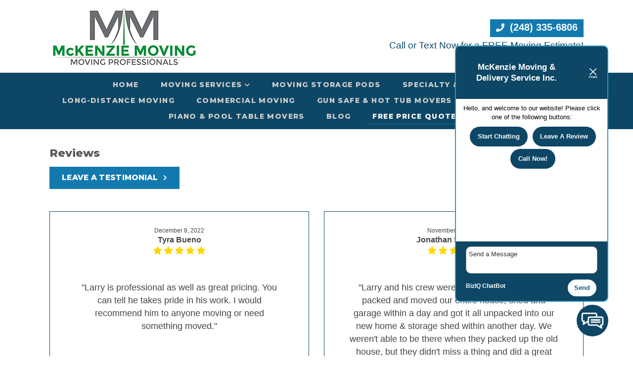

--- FILE ---
content_type: text/html; charset=UTF-8
request_url: https://movingprofessionals.com/reviews/page/17/
body_size: 17368
content:
<!doctype html>
<html dir="ltr" lang="en-US" prefix="og: https://ogp.me/ns#" class="no-js">
	<head>
<style>.footer_logo .textwidget+.textwidget{display: none;}.aioseo-breadcrumbs{display:none;}</style>
		<meta charset="UTF-8">
		<title>Reviews - McKenzie Moving &amp; Delivery Service, Inc. - Page 17</title>
<link href="https://stackpath.bootstrapcdn.com/font-awesome/4.7.0/css/font-awesome.min.css" rel="stylesheet" integrity="sha384-wvfXpqpZZVQGK6TAh5PVlGOfQNHSoD2xbE+QkPxCAFlNEevoEH3Sl0sibVcOQVnN" crossorigin="anonymous">
		<link href="//www.google-analytics.com" rel="dns-prefetch">
        <link rel="icon" type="image/png" href="/favicon-96x96.png" sizes="96x96" />
<link rel="icon" type="image/svg+xml" href="/favicon.svg" />
<link rel="shortcut icon" href="/favicon.ico" />
<link rel="apple-touch-icon" sizes="180x180" href="/apple-touch-icon.png" />
<meta name="apple-mobile-web-app-title" content="McKenzie Moving & Delivery Service, Inc." />
<link rel="manifest" href="/site.webmanifest" />
		<meta name="geo.region" content="US-MI" />
		<meta name="geo.placename" content="Pontiac" />
		<meta name="geo.position" content="42.638922;-83.291047" />
		<meta name="ICBM" content="42.638922, -83.291047" />
		<meta http-equiv="X-UA-Compatible" content="IE=edge,chrome=1">
		<meta name="viewport" content="width=device-width, initial-scale=1.0">
		
		<!-- All in One SEO 4.8.5 - aioseo.com -->
	<meta name="description" content="It&#039;s easy to leave a review about your past service with McKenzie Moving &amp; Delivery Service, Inc. Visit to see how others have liked our services. Review today! - Page 17" />
	<meta name="robots" content="noindex, nofollow, max-image-preview:large" />
	<link rel="canonical" href="https://movingprofessionals.com/reviews/" />
	<meta name="generator" content="All in One SEO (AIOSEO) 4.8.5" />
		<meta property="og:locale" content="en_US" />
		<meta property="og:site_name" content="McKenzie Moving &amp; Delivery Service, Inc. -" />
		<meta property="og:type" content="article" />
		<meta property="og:title" content="Reviews - McKenzie Moving &amp; Delivery Service, Inc. - Page 17" />
		<meta property="og:description" content="It&#039;s easy to leave a review about your past service with McKenzie Moving &amp; Delivery Service, Inc. Visit to see how others have liked our services. Review today! - Page 17" />
		<meta property="og:url" content="https://movingprofessionals.com/reviews/" />
		<meta property="article:published_time" content="2015-09-04T17:52:53+00:00" />
		<meta property="article:modified_time" content="2015-09-04T17:52:53+00:00" />
		<meta name="twitter:card" content="summary_large_image" />
		<meta name="twitter:title" content="Reviews - McKenzie Moving &amp; Delivery Service, Inc. - Page 17" />
		<meta name="twitter:description" content="It&#039;s easy to leave a review about your past service with McKenzie Moving &amp; Delivery Service, Inc. Visit to see how others have liked our services. Review today! - Page 17" />
		<script type="application/ld+json" class="aioseo-schema">
			{"@context":"https:\/\/schema.org","@graph":[{"@type":"BreadcrumbList","@id":"https:\/\/movingprofessionals.com\/reviews\/#breadcrumblist","itemListElement":[{"@type":"ListItem","@id":"https:\/\/movingprofessionals.com#listItem","position":1,"name":"Home","item":"https:\/\/movingprofessionals.com","nextItem":{"@type":"ListItem","@id":"https:\/\/movingprofessionals.com\/reviews\/#listItem","name":"Reviews"}},{"@type":"ListItem","@id":"https:\/\/movingprofessionals.com\/reviews\/#listItem","position":2,"name":"Reviews","item":"https:\/\/movingprofessionals.com\/reviews\/","nextItem":{"@type":"ListItem","@id":"https:\/\/movingprofessionals.com\/reviews\/page\/17#listItem","name":"Page 17"},"previousItem":{"@type":"ListItem","@id":"https:\/\/movingprofessionals.com#listItem","name":"Home"}},{"@type":"ListItem","@id":"https:\/\/movingprofessionals.com\/reviews\/page\/17#listItem","position":3,"name":"Page 17","previousItem":{"@type":"ListItem","@id":"https:\/\/movingprofessionals.com\/reviews\/#listItem","name":"Reviews"}}]},{"@type":"Organization","@id":"https:\/\/movingprofessionals.com\/#organization","name":"McKenzie Moving & Delivery Service, Inc.","url":"https:\/\/movingprofessionals.com\/"},{"@type":"WebPage","@id":"https:\/\/movingprofessionals.com\/reviews\/#webpage","url":"https:\/\/movingprofessionals.com\/reviews\/","name":"Reviews - McKenzie Moving & Delivery Service, Inc. - Page 17","description":"It's easy to leave a review about your past service with McKenzie Moving & Delivery Service, Inc. Visit to see how others have liked our services. Review today! - Page 17","inLanguage":"en-US","isPartOf":{"@id":"https:\/\/movingprofessionals.com\/#website"},"breadcrumb":{"@id":"https:\/\/movingprofessionals.com\/reviews\/#breadcrumblist"},"datePublished":"2015-09-04T17:52:53+00:00","dateModified":"2015-09-04T17:52:53+00:00"},{"@type":"WebSite","@id":"https:\/\/movingprofessionals.com\/#website","url":"https:\/\/movingprofessionals.com\/","name":"McKenzie Moving & Delivery Service, Inc.","inLanguage":"en-US","publisher":{"@id":"https:\/\/movingprofessionals.com\/#organization"}}]}
		</script>
		<!-- All in One SEO -->

<link rel='dns-prefetch' href='//www.google.com' />
<script type="text/javascript">
/* <![CDATA[ */
window._wpemojiSettings = {"baseUrl":"https:\/\/s.w.org\/images\/core\/emoji\/16.0.1\/72x72\/","ext":".png","svgUrl":"https:\/\/s.w.org\/images\/core\/emoji\/16.0.1\/svg\/","svgExt":".svg","source":{"concatemoji":"https:\/\/movingprofessionals.com\/wp-includes\/js\/wp-emoji-release.min.js?ver=6.8.3"}};
/*! This file is auto-generated */
!function(s,n){var o,i,e;function c(e){try{var t={supportTests:e,timestamp:(new Date).valueOf()};sessionStorage.setItem(o,JSON.stringify(t))}catch(e){}}function p(e,t,n){e.clearRect(0,0,e.canvas.width,e.canvas.height),e.fillText(t,0,0);var t=new Uint32Array(e.getImageData(0,0,e.canvas.width,e.canvas.height).data),a=(e.clearRect(0,0,e.canvas.width,e.canvas.height),e.fillText(n,0,0),new Uint32Array(e.getImageData(0,0,e.canvas.width,e.canvas.height).data));return t.every(function(e,t){return e===a[t]})}function u(e,t){e.clearRect(0,0,e.canvas.width,e.canvas.height),e.fillText(t,0,0);for(var n=e.getImageData(16,16,1,1),a=0;a<n.data.length;a++)if(0!==n.data[a])return!1;return!0}function f(e,t,n,a){switch(t){case"flag":return n(e,"\ud83c\udff3\ufe0f\u200d\u26a7\ufe0f","\ud83c\udff3\ufe0f\u200b\u26a7\ufe0f")?!1:!n(e,"\ud83c\udde8\ud83c\uddf6","\ud83c\udde8\u200b\ud83c\uddf6")&&!n(e,"\ud83c\udff4\udb40\udc67\udb40\udc62\udb40\udc65\udb40\udc6e\udb40\udc67\udb40\udc7f","\ud83c\udff4\u200b\udb40\udc67\u200b\udb40\udc62\u200b\udb40\udc65\u200b\udb40\udc6e\u200b\udb40\udc67\u200b\udb40\udc7f");case"emoji":return!a(e,"\ud83e\udedf")}return!1}function g(e,t,n,a){var r="undefined"!=typeof WorkerGlobalScope&&self instanceof WorkerGlobalScope?new OffscreenCanvas(300,150):s.createElement("canvas"),o=r.getContext("2d",{willReadFrequently:!0}),i=(o.textBaseline="top",o.font="600 32px Arial",{});return e.forEach(function(e){i[e]=t(o,e,n,a)}),i}function t(e){var t=s.createElement("script");t.src=e,t.defer=!0,s.head.appendChild(t)}"undefined"!=typeof Promise&&(o="wpEmojiSettingsSupports",i=["flag","emoji"],n.supports={everything:!0,everythingExceptFlag:!0},e=new Promise(function(e){s.addEventListener("DOMContentLoaded",e,{once:!0})}),new Promise(function(t){var n=function(){try{var e=JSON.parse(sessionStorage.getItem(o));if("object"==typeof e&&"number"==typeof e.timestamp&&(new Date).valueOf()<e.timestamp+604800&&"object"==typeof e.supportTests)return e.supportTests}catch(e){}return null}();if(!n){if("undefined"!=typeof Worker&&"undefined"!=typeof OffscreenCanvas&&"undefined"!=typeof URL&&URL.createObjectURL&&"undefined"!=typeof Blob)try{var e="postMessage("+g.toString()+"("+[JSON.stringify(i),f.toString(),p.toString(),u.toString()].join(",")+"));",a=new Blob([e],{type:"text/javascript"}),r=new Worker(URL.createObjectURL(a),{name:"wpTestEmojiSupports"});return void(r.onmessage=function(e){c(n=e.data),r.terminate(),t(n)})}catch(e){}c(n=g(i,f,p,u))}t(n)}).then(function(e){for(var t in e)n.supports[t]=e[t],n.supports.everything=n.supports.everything&&n.supports[t],"flag"!==t&&(n.supports.everythingExceptFlag=n.supports.everythingExceptFlag&&n.supports[t]);n.supports.everythingExceptFlag=n.supports.everythingExceptFlag&&!n.supports.flag,n.DOMReady=!1,n.readyCallback=function(){n.DOMReady=!0}}).then(function(){return e}).then(function(){var e;n.supports.everything||(n.readyCallback(),(e=n.source||{}).concatemoji?t(e.concatemoji):e.wpemoji&&e.twemoji&&(t(e.twemoji),t(e.wpemoji)))}))}((window,document),window._wpemojiSettings);
/* ]]> */
</script>
<style id='wp-emoji-styles-inline-css' type='text/css'>

	img.wp-smiley, img.emoji {
		display: inline !important;
		border: none !important;
		box-shadow: none !important;
		height: 1em !important;
		width: 1em !important;
		margin: 0 0.07em !important;
		vertical-align: -0.1em !important;
		background: none !important;
		padding: 0 !important;
	}
</style>
<link rel='stylesheet' id='wp-block-library-css' href='https://movingprofessionals.com/wp-includes/css/dist/block-library/style.min.css?ver=6.8.3' media='all' />
<style id='classic-theme-styles-inline-css' type='text/css'>
/*! This file is auto-generated */
.wp-block-button__link{color:#fff;background-color:#32373c;border-radius:9999px;box-shadow:none;text-decoration:none;padding:calc(.667em + 2px) calc(1.333em + 2px);font-size:1.125em}.wp-block-file__button{background:#32373c;color:#fff;text-decoration:none}
</style>
<style id='global-styles-inline-css' type='text/css'>
:root{--wp--preset--aspect-ratio--square: 1;--wp--preset--aspect-ratio--4-3: 4/3;--wp--preset--aspect-ratio--3-4: 3/4;--wp--preset--aspect-ratio--3-2: 3/2;--wp--preset--aspect-ratio--2-3: 2/3;--wp--preset--aspect-ratio--16-9: 16/9;--wp--preset--aspect-ratio--9-16: 9/16;--wp--preset--color--black: #000000;--wp--preset--color--cyan-bluish-gray: #abb8c3;--wp--preset--color--white: #ffffff;--wp--preset--color--pale-pink: #f78da7;--wp--preset--color--vivid-red: #cf2e2e;--wp--preset--color--luminous-vivid-orange: #ff6900;--wp--preset--color--luminous-vivid-amber: #fcb900;--wp--preset--color--light-green-cyan: #7bdcb5;--wp--preset--color--vivid-green-cyan: #00d084;--wp--preset--color--pale-cyan-blue: #8ed1fc;--wp--preset--color--vivid-cyan-blue: #0693e3;--wp--preset--color--vivid-purple: #9b51e0;--wp--preset--gradient--vivid-cyan-blue-to-vivid-purple: linear-gradient(135deg,rgba(6,147,227,1) 0%,rgb(155,81,224) 100%);--wp--preset--gradient--light-green-cyan-to-vivid-green-cyan: linear-gradient(135deg,rgb(122,220,180) 0%,rgb(0,208,130) 100%);--wp--preset--gradient--luminous-vivid-amber-to-luminous-vivid-orange: linear-gradient(135deg,rgba(252,185,0,1) 0%,rgba(255,105,0,1) 100%);--wp--preset--gradient--luminous-vivid-orange-to-vivid-red: linear-gradient(135deg,rgba(255,105,0,1) 0%,rgb(207,46,46) 100%);--wp--preset--gradient--very-light-gray-to-cyan-bluish-gray: linear-gradient(135deg,rgb(238,238,238) 0%,rgb(169,184,195) 100%);--wp--preset--gradient--cool-to-warm-spectrum: linear-gradient(135deg,rgb(74,234,220) 0%,rgb(151,120,209) 20%,rgb(207,42,186) 40%,rgb(238,44,130) 60%,rgb(251,105,98) 80%,rgb(254,248,76) 100%);--wp--preset--gradient--blush-light-purple: linear-gradient(135deg,rgb(255,206,236) 0%,rgb(152,150,240) 100%);--wp--preset--gradient--blush-bordeaux: linear-gradient(135deg,rgb(254,205,165) 0%,rgb(254,45,45) 50%,rgb(107,0,62) 100%);--wp--preset--gradient--luminous-dusk: linear-gradient(135deg,rgb(255,203,112) 0%,rgb(199,81,192) 50%,rgb(65,88,208) 100%);--wp--preset--gradient--pale-ocean: linear-gradient(135deg,rgb(255,245,203) 0%,rgb(182,227,212) 50%,rgb(51,167,181) 100%);--wp--preset--gradient--electric-grass: linear-gradient(135deg,rgb(202,248,128) 0%,rgb(113,206,126) 100%);--wp--preset--gradient--midnight: linear-gradient(135deg,rgb(2,3,129) 0%,rgb(40,116,252) 100%);--wp--preset--font-size--small: 13px;--wp--preset--font-size--medium: 20px;--wp--preset--font-size--large: 36px;--wp--preset--font-size--x-large: 42px;--wp--preset--spacing--20: 0.44rem;--wp--preset--spacing--30: 0.67rem;--wp--preset--spacing--40: 1rem;--wp--preset--spacing--50: 1.5rem;--wp--preset--spacing--60: 2.25rem;--wp--preset--spacing--70: 3.38rem;--wp--preset--spacing--80: 5.06rem;--wp--preset--shadow--natural: 6px 6px 9px rgba(0, 0, 0, 0.2);--wp--preset--shadow--deep: 12px 12px 50px rgba(0, 0, 0, 0.4);--wp--preset--shadow--sharp: 6px 6px 0px rgba(0, 0, 0, 0.2);--wp--preset--shadow--outlined: 6px 6px 0px -3px rgba(255, 255, 255, 1), 6px 6px rgba(0, 0, 0, 1);--wp--preset--shadow--crisp: 6px 6px 0px rgba(0, 0, 0, 1);}:where(.is-layout-flex){gap: 0.5em;}:where(.is-layout-grid){gap: 0.5em;}body .is-layout-flex{display: flex;}.is-layout-flex{flex-wrap: wrap;align-items: center;}.is-layout-flex > :is(*, div){margin: 0;}body .is-layout-grid{display: grid;}.is-layout-grid > :is(*, div){margin: 0;}:where(.wp-block-columns.is-layout-flex){gap: 2em;}:where(.wp-block-columns.is-layout-grid){gap: 2em;}:where(.wp-block-post-template.is-layout-flex){gap: 1.25em;}:where(.wp-block-post-template.is-layout-grid){gap: 1.25em;}.has-black-color{color: var(--wp--preset--color--black) !important;}.has-cyan-bluish-gray-color{color: var(--wp--preset--color--cyan-bluish-gray) !important;}.has-white-color{color: var(--wp--preset--color--white) !important;}.has-pale-pink-color{color: var(--wp--preset--color--pale-pink) !important;}.has-vivid-red-color{color: var(--wp--preset--color--vivid-red) !important;}.has-luminous-vivid-orange-color{color: var(--wp--preset--color--luminous-vivid-orange) !important;}.has-luminous-vivid-amber-color{color: var(--wp--preset--color--luminous-vivid-amber) !important;}.has-light-green-cyan-color{color: var(--wp--preset--color--light-green-cyan) !important;}.has-vivid-green-cyan-color{color: var(--wp--preset--color--vivid-green-cyan) !important;}.has-pale-cyan-blue-color{color: var(--wp--preset--color--pale-cyan-blue) !important;}.has-vivid-cyan-blue-color{color: var(--wp--preset--color--vivid-cyan-blue) !important;}.has-vivid-purple-color{color: var(--wp--preset--color--vivid-purple) !important;}.has-black-background-color{background-color: var(--wp--preset--color--black) !important;}.has-cyan-bluish-gray-background-color{background-color: var(--wp--preset--color--cyan-bluish-gray) !important;}.has-white-background-color{background-color: var(--wp--preset--color--white) !important;}.has-pale-pink-background-color{background-color: var(--wp--preset--color--pale-pink) !important;}.has-vivid-red-background-color{background-color: var(--wp--preset--color--vivid-red) !important;}.has-luminous-vivid-orange-background-color{background-color: var(--wp--preset--color--luminous-vivid-orange) !important;}.has-luminous-vivid-amber-background-color{background-color: var(--wp--preset--color--luminous-vivid-amber) !important;}.has-light-green-cyan-background-color{background-color: var(--wp--preset--color--light-green-cyan) !important;}.has-vivid-green-cyan-background-color{background-color: var(--wp--preset--color--vivid-green-cyan) !important;}.has-pale-cyan-blue-background-color{background-color: var(--wp--preset--color--pale-cyan-blue) !important;}.has-vivid-cyan-blue-background-color{background-color: var(--wp--preset--color--vivid-cyan-blue) !important;}.has-vivid-purple-background-color{background-color: var(--wp--preset--color--vivid-purple) !important;}.has-black-border-color{border-color: var(--wp--preset--color--black) !important;}.has-cyan-bluish-gray-border-color{border-color: var(--wp--preset--color--cyan-bluish-gray) !important;}.has-white-border-color{border-color: var(--wp--preset--color--white) !important;}.has-pale-pink-border-color{border-color: var(--wp--preset--color--pale-pink) !important;}.has-vivid-red-border-color{border-color: var(--wp--preset--color--vivid-red) !important;}.has-luminous-vivid-orange-border-color{border-color: var(--wp--preset--color--luminous-vivid-orange) !important;}.has-luminous-vivid-amber-border-color{border-color: var(--wp--preset--color--luminous-vivid-amber) !important;}.has-light-green-cyan-border-color{border-color: var(--wp--preset--color--light-green-cyan) !important;}.has-vivid-green-cyan-border-color{border-color: var(--wp--preset--color--vivid-green-cyan) !important;}.has-pale-cyan-blue-border-color{border-color: var(--wp--preset--color--pale-cyan-blue) !important;}.has-vivid-cyan-blue-border-color{border-color: var(--wp--preset--color--vivid-cyan-blue) !important;}.has-vivid-purple-border-color{border-color: var(--wp--preset--color--vivid-purple) !important;}.has-vivid-cyan-blue-to-vivid-purple-gradient-background{background: var(--wp--preset--gradient--vivid-cyan-blue-to-vivid-purple) !important;}.has-light-green-cyan-to-vivid-green-cyan-gradient-background{background: var(--wp--preset--gradient--light-green-cyan-to-vivid-green-cyan) !important;}.has-luminous-vivid-amber-to-luminous-vivid-orange-gradient-background{background: var(--wp--preset--gradient--luminous-vivid-amber-to-luminous-vivid-orange) !important;}.has-luminous-vivid-orange-to-vivid-red-gradient-background{background: var(--wp--preset--gradient--luminous-vivid-orange-to-vivid-red) !important;}.has-very-light-gray-to-cyan-bluish-gray-gradient-background{background: var(--wp--preset--gradient--very-light-gray-to-cyan-bluish-gray) !important;}.has-cool-to-warm-spectrum-gradient-background{background: var(--wp--preset--gradient--cool-to-warm-spectrum) !important;}.has-blush-light-purple-gradient-background{background: var(--wp--preset--gradient--blush-light-purple) !important;}.has-blush-bordeaux-gradient-background{background: var(--wp--preset--gradient--blush-bordeaux) !important;}.has-luminous-dusk-gradient-background{background: var(--wp--preset--gradient--luminous-dusk) !important;}.has-pale-ocean-gradient-background{background: var(--wp--preset--gradient--pale-ocean) !important;}.has-electric-grass-gradient-background{background: var(--wp--preset--gradient--electric-grass) !important;}.has-midnight-gradient-background{background: var(--wp--preset--gradient--midnight) !important;}.has-small-font-size{font-size: var(--wp--preset--font-size--small) !important;}.has-medium-font-size{font-size: var(--wp--preset--font-size--medium) !important;}.has-large-font-size{font-size: var(--wp--preset--font-size--large) !important;}.has-x-large-font-size{font-size: var(--wp--preset--font-size--x-large) !important;}
:where(.wp-block-post-template.is-layout-flex){gap: 1.25em;}:where(.wp-block-post-template.is-layout-grid){gap: 1.25em;}
:where(.wp-block-columns.is-layout-flex){gap: 2em;}:where(.wp-block-columns.is-layout-grid){gap: 2em;}
:root :where(.wp-block-pullquote){font-size: 1.5em;line-height: 1.6;}
</style>
<link rel='stylesheet' id='client-plugins-css-css' href='https://movingprofessionals.com/wp-content/plugins/client-plugins/css/client-plugins.css?ver=6.8.3' media='all' />
<link rel='stylesheet' id='contact-form-7-css' href='https://movingprofessionals.com/wp-content/plugins/contact-form-7/includes/css/styles.css?ver=6.0.3' media='all' />
<link rel='stylesheet' id='dashicons-css' href='https://movingprofessionals.com/wp-includes/css/dashicons.min.css?ver=6.8.3' media='all' />
<link rel='stylesheet' id='normalize-css' href='https://movingprofessionals.com/wp-content/themes/b-gamma/normalize.css?ver=1.0' media='all' />
<link rel='stylesheet' id='html5blank-css' href='https://movingprofessionals.com/wp-content/themes/b-gamma/style.css?ver=1.0' media='all' />
<link rel='stylesheet' id='cssmobmenu-icons-css' href='https://movingprofessionals.com/wp-content/plugins/mobile-menu/includes/css/mobmenu-icons.css?ver=6.8.3' media='all' />
<script type="text/javascript" src="https://movingprofessionals.com/wp-content/themes/b-gamma/js/lib/conditionizr-4.3.0.min.js?ver=4.3.0" id="conditionizr-js"></script>
<script type="text/javascript" src="https://movingprofessionals.com/wp-content/themes/b-gamma/js/lib/modernizr-2.7.1.min.js?ver=2.7.1" id="modernizr-js"></script>
<script type="text/javascript" src="https://movingprofessionals.com/wp-includes/js/jquery/jquery.min.js?ver=3.7.1" id="jquery-core-js"></script>
<script type="text/javascript" src="https://movingprofessionals.com/wp-includes/js/jquery/jquery-migrate.min.js?ver=3.4.1" id="jquery-migrate-js"></script>
<script type="text/javascript" src="https://movingprofessionals.com/wp-content/themes/b-gamma/js/scripts.js?ver=1.0.0" id="html5blankscripts-js"></script>
<script type="text/javascript" src="https://movingprofessionals.com/wp-content/plugins/mobile-menu/includes/js/mobmenu.js?ver=6.8.3" id="mobmenujs-js"></script>
<link rel="https://api.w.org/" href="https://movingprofessionals.com/wp-json/" /><link rel="alternate" title="JSON" type="application/json" href="https://movingprofessionals.com/wp-json/wp/v2/pages/303" /><link rel="alternate" title="oEmbed (JSON)" type="application/json+oembed" href="https://movingprofessionals.com/wp-json/oembed/1.0/embed?url=https%3A%2F%2Fmovingprofessionals.com%2Freviews%2F" />
<link rel="alternate" title="oEmbed (XML)" type="text/xml+oembed" href="https://movingprofessionals.com/wp-json/oembed/1.0/embed?url=https%3A%2F%2Fmovingprofessionals.com%2Freviews%2F&#038;format=xml" />
    <script type="text/javascript">
        var ajaxurl = 'https://movingprofessionals.com/wp-admin/admin-ajax.php';
    </script>
    <script type="text/javascript">
	window._wp_rp_static_base_url = 'https://wprp.zemanta.com/static/';
	window._wp_rp_wp_ajax_url = "https://movingprofessionals.com/wp-admin/admin-ajax.php";
	window._wp_rp_plugin_version = '3.6.4';
	window._wp_rp_post_id = '303';
	window._wp_rp_num_rel_posts = '4';
	window._wp_rp_thumbnails = true;
	window._wp_rp_post_title = 'Reviews';
	window._wp_rp_post_tags = [];
	window._wp_rp_promoted_content = true;
</script>
<!-- sitelink-search-box Schema optimized by Schema Pro --><script type="application/ld+json">{"@context":"https:\/\/schema.org","@type":"WebSite","name":"McKenzie Moving &amp; Delivery Service, Inc.","url":"https:\/\/movingprofessionals.com","potentialAction":[{"@type":"SearchAction","target":"https:\/\/movingprofessionals.com\/?s={search_term_string}","query-input":"required name=search_term_string"}]}</script><!-- / sitelink-search-box Schema optimized by Schema Pro --><!-- breadcrumb Schema optimized by Schema Pro --><script type="application/ld+json">{"@context":"https:\/\/schema.org","@type":"BreadcrumbList","itemListElement":[{"@type":"ListItem","position":1,"item":{"@id":"https:\/\/movingprofessionals.com\/","name":"Home"}},{"@type":"ListItem","position":2,"item":{"@id":"https:\/\/movingprofessionals.com\/reviews\/","name":"Reviews"}}]}</script><!-- / breadcrumb Schema optimized by Schema Pro -->
<style>

/* Hide WP Mobile Menu outside the width of trigger */
@media only screen and (min-width:769px) {
	
	.mob_menu, .mob_menu_left_panel, .mob_menu_right_panel, .mobmenu {
		display: none!important;
	}
	
}

/* Our css Custom Options values */
@media only screen and (max-width:769px) {
	.main-navigation, nav.nav, nav.nav.nav-fixed, .nav-block {
		display:none !important;
	}

			
		.mob-menu-logo-holder {
			display: none;
		}	
		.mob-menu-left-panel .mobmenu-left-bt, .mob-menu-right-panel .mobmenu-right-bt {
		position: absolute;
		right: 0px;
		top: 10px;
		font-size: 30px;
	}

	.mob-menu-slideout  .mob-cancel-button{
		display: none;
	}

	.mobmenu, .mob-menu-left-panel, .mob-menu-right-panel {
		display: block;
	}

	.mobmenur-container i {
		color: #222;
	}

	.mobmenul-container i {
		color: #222;
	}
	.mobmenul-container img {
		max-height:  40px;
		float: left;
	}
		.mobmenur-container img {
		max-height:  40px;
		float: right;
	}
	#mobmenuleft li a , #mobmenuleft li a:visited {
		color: #222;

	}
	.mobmenu_content h2, .mobmenu_content h3, .show-nav-left .mob-menu-copyright, .show-nav-left .mob-expand-submenu i {
		color: #222;
	}

	.mobmenu_content #mobmenuleft li:hover, .mobmenu_content #mobmenuright li:hover  {
		background-color: #a3d3e8;
	}

	.mobmenu_content #mobmenuright li:hover  {
		background-color: #a3d3e8;
	}
	
	.mobmenu_content #mobmenuleft .sub-menu {
		background-color: #eff1f1;
		margin: 0;
		color: #222;
		width: 100%;
		position: initial;
	}
	.mob-menu-left-panel .mob-cancel-button {
		color: #000;
	}
	.mob-menu-right-panel .mob-cancel-button {
		color: #000;
	}
	.mob-menu-slideout-over .mobmenu_content {
		padding-top: 40px;
	}

	.mob-menu-left-bg-holder {
				opacity: 1;
		background-attachment: fixed ;
		background-position: center top ;
		-webkit-background-size:  cover;
		-moz-background-size: cover;
		background-size: cover;
	}
	.mob-menu-right-bg-holder { 
				opacity: 1;
		background-attachment: fixed ;
		background-position: center top ;
		-webkit-background-size: cover;
		-moz-background-size: cover;
		background-size:  cover;
	}

	.mobmenu_content #mobmenuleft .sub-menu a {
		color: #222;
	}

	.mobmenu_content #mobmenuright .sub-menu  a{
		color: #222;
	}
	.mobmenu_content #mobmenuright .sub-menu .sub-menu {
		background-color: inherit;
	}

	.mobmenu_content #mobmenuright .sub-menu  {
		background-color: #eff1f1;
		margin: 0;
		color: #222 ;
		position: initial;
		width: 100%;
	}

	#mobmenuleft li a:hover {
		color: #fff ;

	}
	
	#mobmenuright li a , #mobmenuright li a:visited, .show-nav-right .mob-menu-copyright, .show-nav-right .mob-expand-submenu i {
		color: #222;
	}

	#mobmenuright li a:hover {
		color: #fff;
	}

	.mobmenul-container {
		top: 5px;
		margin-left: 5px;
	}

	.mobmenur-container {
		top: 5px;
		margin-right: 5px;
	}
		
	/* 2nd Level Menu Items Padding */
	.mobmenu .sub-menu li a {
		padding-left: 50px;
	}
		
	/* 3rd Level Menu Items Padding */
	.mobmenu .sub-menu .sub-menu li a {
		padding-left: 75px;
	}

	
	.mob-menu-logo-holder {
		padding-top: 0px;
		text-align: center;
		;
		;
	}

	.mob-menu-header-holder {

		background-color: #fbfbfb;
		height: 40px;
		width: 100%;
		font-weight:bold;
		position:fixed;
		top:0px;	
		right: 0px;
		z-index: 99998;
		color:#000;
		display: block;
	}

	.mobmenu-push-wrap {
		padding-top: 40px;
	}
		.mob-menu-slideout 	.mob-menu-left-panel {
		background-color:#f9f9f9;;
		width: 270px;
		-webkit-transform: translateX(-270px);
		-moz-transform: translateX(-270px);
		-ms-transform: translateX(-270px);
		-o-transform: translateX(-270px);
		transform: translateX(-270px);
	}

	.mob-menu-slideout .mob-menu-right-panel {
		background-color:#f9f9f9;		width: 270px; 
		-webkit-transform: translateX( 270px );
		-moz-transform: translateX( 270px );
		-ms-transform: translateX( 270px );
		-o-transform: translateX( 270px );
		transform: translateX( 270px );
	}

	/* Will animate the content to the right 275px revealing the hidden nav */
	.mob-menu-slideout.show-nav-left .mobmenu-push-wrap, .mob-menu-slideout.show-nav-left .mob-menu-header-holder {

		-webkit-transform: translate(270px, 0);
		-moz-transform: translate(270px, 0);
		-ms-transform: translate(270px, 0);
		-o-transform: translate(270px, 0);
		transform: translate(270px, 0);
		-webkit-transform: translate3d(270px, 0, 0);
		-moz-transform: translate3d(270px, 0, 0);
		-ms-transform: translate3d(270px, 0, 0);
		-o-transform: translate3d(270px, 0, 0);
		transform: translate3d(270px, 0, 0);
	}

	.mob-menu-slideout.show-nav-right .mobmenu-push-wrap , .mob-menu-slideout.show-nav-right .mob-menu-header-holder {

		-webkit-transform: translate(-270px, 0);
		-moz-transform: translate(-270px, 0);
		-ms-transform: translate(-270px, 0);
		-o-transform: translate(-270px, 0);
		transform: translate(-270px, 0);

		-webkit-transform: translate3d(-270px, 0, 0);
		-moz-transform: translate3d(-270px, 0, 0);
		-ms-transform: translate3d(-270px, 0, 0);
		-o-transform: translate3d(-270px, 0, 0);
		transform: translate3d(-270px, 0, 0);
	}


	/* Mobmenu Slide Over */
	.mobmenu-overlay {
		opacity: 0;
	}

	.mob-menu-slideout-top .mobmenu-overlay, .mob-menu-slideout .mob-menu-right-panel .mob-cancel-button, .mob-menu-slideout .mob-menu-left-panel .mob-cancel-button {
		display: none!important;
	}

	.show-nav-left .mobmenu-overlay, .show-nav-right .mobmenu-overlay {
		width: 100%;
		height: 100%;
		background: rgba(0, 0, 0, 0.83);
		z-index: 99999;
		position: absolute;
		left: 0;
		top: 0;
		opacity: 1;
		-webkit-transition: .5s ease;
		-moz-transition: .5s ease;
		-ms-transition: .5s ease;
		-o-transition: .5s ease;
		transition: .5s ease;
		position: fixed;
		cursor: pointer;
	}

	.mob-menu-slideout-over .mob-menu-left-panel {
		display: block!important;
		background-color:#f9f9f9;;
		width: 270px;
		-webkit-transform: translateX(-270px);
		-moz-transform: translateX(-270px);
		-ms-transform: translateX(-270px);
		-o-transform: translateX(-270px);
		transform: translateX(-270px);
		-webkit-transition: -webkit-transform .5s;
		-moz-transition: -moz-transform .5s;
		-ms-transition: -ms-transform .5s;
		-o-transition: -o-transform .5s;
		transition: transform .5s;
	}

	.mob-menu-slideout-over .mob-menu-right-panel {
		display: block!important;
		background-color:#f9f9f9;;
		width:  270px;
		-webkit-transform: translateX(270px);
		-moz-transform: translateX(270px);
		-ms-transform: translateX(270px);
		-o-transform: translateX(270px);
		transform: translateX(270px);
		-webkit-transition: -webkit-transform .5s;
		-moz-transition: -moz-transform .5s;
		-ms-transition: -ms-transform .5s;
		-o-transition: -o-transform .5s;
		transition: transform .5s;
	}

	.mob-menu-slideout-over.show-nav-left .mob-menu-left-panel {
		display: block!important;
		background-color:#f9f9f9;;
		width:  270px;
		-webkit-transform: translateX(0);
		-moz-transform: translateX(0);
		-ms-transform: translateX(0);
		-o-transform: translateX(0);
		transform: translateX(0);
		-webkit-transition: -webkit-transform .5s;
		-moz-transition: -moz-transform .5s;
		-ms-transition: -ms-transform .5s;
		-o-transition: -o-transform .5s;
		transition: transform .5s;
	}

	.show-nav-right.mob-menu-slideout-over .mob-menu-right-panel {
		display: block!important;
		background-color:#f9f9f9;		width:  270px;
		-webkit-transform: translateX( 0 );
		-moz-transform: translateX( 0 );
		-ms-transform: translateX( 0 );
		-o-transform: translateX(0 );
		transform: translateX( 0 );
	}

	/* Hides everything pushed outside of it */
	.mob-menu-slideout .mob-menu-left-panel, .mob-menu-slideout-over .mob-menu-left-panel  {
		position: fixed;
		top: 0;
		height: 100%;
		z-index: 300000;
		overflow-y: auto;   
		overflow-x: hidden;
		opacity: 1;
	}   
	

	.mob-menu-slideout .mob-menu-right-panel, .mob-menu-slideout-over .mob-menu-right-panel {
		position: fixed;
		top: 0;
		right: 0;
		height: 100%;
		z-index: 300000;
		overflow-y: auto;   
		overflow-x: hidden;
		opacity: 1;

	}   
	
	/*End of Mobmenu Slide Over */

	.mobmenu .headertext { 
		color: #222;
	}

	.headertext span { 
		position: initial;
		line-height: 40px;
	}

			
	/* Adds a transition and the resting translate state */
	.mob-menu-slideout .mobmenu-push-wrap, .mob-menu-slideout .mob-menu-header-holder {
		
		-webkit-transition: -webkit-transform .5s;
		-moz-transition: -moz-transform .5s;
		-ms-transition: -ms-transform .5s;
		-o-transition: -o-transform .5s;
		transition: transform .5s;
		-webkit-transform: translate(0, 0);
		-moz-transform: translate(0, 0);
		-ms-transform: translate(0, 0);
		-o-transform: translate(0, 0);
		transform: translate(0, 0);
		-webkit-transform: translate3d(0, 0, 0);
		-moz-transform: translate3d(0, 0, 0);
		-ms-transform: translate3d(0, 0, 0);
		-o-transform: translate3d(0, 0, 0);
		transform: translate3d(0, 0, 0);

	}

	/* Mobile Menu Frontend CSS Style*/
	html, body {
		overflow-x: hidden;
	}

	.hidden-overflow {
		overflow: hidden!important;
	}

	/* Hides everything pushed outside of it */
	.mob-menu-slideout .mob-menu-left-panel {
		position: fixed;
		top: 0;
		height: 100%;
		z-index: 300000;
		overflow-y: auto;   
		overflow-x: hidden;
		opacity: 1;
		-webkit-transition: -webkit-transform .5s;
		-moz-transition: -moz-transform .5s;
		-ms-transition: -ms-transform .5s;
		-o-transition: -o-transform .5s;
		transition: transform .5s;
	}   

	.mob-menu-slideout.show-nav-left .mob-menu-left-panel {
		transition: transform .5s;
		-webkit-transform: translateX(0);
		-moz-transform: translateX(0);
		-ms-transform: translateX(0);
		-o-transform: translateX(0);
		transform: translateX(0);
	}

	body.admin-bar .mobmenu {
		top: 32px;
	}

	@media screen and ( max-width: 782px ){
		body.admin-bar .mobmenu {
			top: 46px;   
		}
	}

	.mob-menu-slideout .mob-menu-right-panel {
		position: fixed;
		top: 0;
		right: 0;
		height: 100%;
		z-index: 300000;
		overflow-y: auto;   
		overflow-x: hidden;
		opacity: 1;
		-webkit-transition: -webkit-transform .5s;
		-moz-transition: -moz-transform .5s;
		-ms-transition: -ms-transform .5s;
		-o-transition: -o-transform .5s;
		transition: transform .5s;
	}   

	.mob-menu-slideout.show-nav-right .mob-menu-right-panel {
		transition: transform .5s;
		-webkit-transform: translateX(0);
		-moz-transform: translateX(0);
		-ms-transform: translateX(0);
		-o-transform: translateX(0);
		transform: translateX(0);
	}

	.show-nav-left .mobmenu-push-wrap {
		height: 100%;
	}

	/* Will animate the content to the right 275px revealing the hidden nav */
	.mob-menu-slideout.show-nav-left .mobmenu-push-wrap, .show-nav-left .mob-menu-header-holder {
		-webkit-transition: -webkit-transform .5s;
		-moz-transition: -moz-transform .5s;
		-ms-transition: -ms-transform .5s;
		-o-transition: -o-transform .5s;
		transition: transform .5s;
	}

	.show-nav-right .mobmenu-push-wrap {
		height: 100%;
	}

	/* Will animate the content to the right 275px revealing the hidden nav */
	.mob-menu-slideout.show-nav-right .mobmenu-push-wrap , .mob-menu-slideout.show-nav-right .mob-menu-header-holder{  
		-webkit-transition: -webkit-transform .5s;
		-moz-transition: -moz-transform .5s;
		-ms-transition: -ms-transform .5s;
		-o-transition: -o-transform .5s;
		transition: transform .5s;
	}

	.widget img {
		max-width: 100%; 
	}

	#mobmenuleft, #mobmenuright {
		margin: 0;
		padding: 0;
	}

	#mobmenuleft li > ul {
		display:none;
		left: 15px;
	}
	
	.mob-expand-submenu {
		position: relative;
		right: 0px;
		float: right;
		margin-top: -50px;
	}

	.mob-expand-submenu i {
		padding: 12px;
	}

	#mobmenuright  li > ul {
		display:none;
		left: 15px;
	}

	.rightmbottom, .rightmtop {
		padding-left: 10px;
		padding-right: 10px;
	}

	.mobmenu_content {
		z-index: 1;
		height: 100%;
		overflow: auto;
	}
	
	.mobmenu_content li a {
		display: block;
		font-family: "Open Sans";
		letter-spacing: 1px;
		padding: 10px 20px;
		text-decoration: none;
		font-size: 14px;
	}

	.mobmenu_content li {
		list-style: none;
	}
	.mob-menu-left-panel li, .leftmbottom, .leftmtop{
		padding-left: 0%;
		padding-right: 0%;
	}

	.mob-menu-right-panel li, .rightmbottom, .rightmtop{
		padding-left: 0%;
		padding-right: 0%;
	}

	.mob-menu-slideout .mob_menu_left_panel_anim {
		-webkit-transition: all .30s ease-in-out !important;
		transition: all .30s ease-in-out !important;
		transform: translate(0px) !important;
		-ms-transform: translate(0px) !important;
		-webkit-transform: translate(0px) !important;
	}

	.mob-menu-slideout .mob_menu_right_panel_anim {
		-webkit-transition: all .30s ease-in-out !important;
		transition: all .30s ease-in-out !important;
		transform: translate(0px) !important;
		-ms-transform: translate(0px) !important;
		-webkit-transform: translate(0px) !important;
	}

	.mobmenul-container {
		position: absolute;
	}

	.mobmenur-container {
		position: absolute;
		right: 0px; 
	} 

	.mob-menu-slideout .mob_menu_left_panel {
		width: 230px;
		height: 100%;
		position: fixed;
		top: 0px;
		left: 0px;
		z-index: 99999999;
		transform: translate(-230px);
		-ms-transform: translate(-230px);
		-webkit-transform: translate(-230px);
		transition: all .30s ease-in-out !important;
		-webkit-transition: all .30s ease-in-out !important;
		overflow:hidden;
	}  

	.leftmbottom h2 {
		font-weight: bold;
		background-color: transparent;
		color: inherit;
	}
	
	.show-nav-right .mobmenur-container img, .show-nav-left .mobmenul-container img,  .mobmenu .mob-cancel-button, .show-nav-left .mobmenu .mob-menu-icon, .show-nav-right .mobmenu .mob-menu-icon, .mob-menu-slideout-over.show-nav-left .mobmenur-container, .mob-menu-slideout-over.show-nav-right .mobmenul-container  {
		display:none;
	}
	
	.show-nav-left .mobmenu .mob-cancel-button,  .mobmenu .mob-menu-icon, .show-nav-right .mobmenu .mob-cancel-button {
		display:block;
	}

	.mobmenul-container i {
		line-height: 30px;
		font-size: 30px;
		float: left;
	}
	.left-menu-icon-text {
		float: left;
		line-height: 30px;
		color: #222;
	}

	.right-menu-icon-text {
		float: right;
		line-height: 30px;
		color: #222;
	}
	
	.mobmenur-container i {
		line-height: 30px;
		font-size: 30px;
		float: right;
	}
	
	.mobmenu_content .widget {
		padding-bottom: 0px;
		padding: 20px;
	}
	
	.mobmenu input[type="text"]:focus, .mobmenu input[type="email"]:focus, .mobmenu textarea:focus, .mobmenu input[type="tel"]:focus, .mobmenu input[type="number"]:focus {
		border-color: rgba(0, 0, 0, 0)!important;
	}	

	.mob-expand-submenu i {
		padding: 12px;
		top: 10px;
		position: relative;
		font-weight: 600;
		cursor: pointer;
	}

	.nav, .main-navigation, .genesis-nav-menu, .hide {
		display: none!important;
	}

	.mob-menu-left-bg-holder, .mob-menu-right-bg-holder {
		width: 100%;
		height: 100%;
		position: absolute;
		z-index: -50;
		background-repeat: no-repeat;
		top: 0;
		left: 0;
	}
	
	.mobmenu_content .sub-menu {
		display: none;
	}

	.mob-standard-logo {
		display: inline-block;
		height:40px;	}

	.mob-retina-logo {
		height:40px;	}
}
.mobmenu-push-wrap {
	height:100%;
}
.no-menu-assigned {
	font-size: 12px;
	padding-left: 10px;
	margin-top: 20px;
	position: absolute;
}

</style>

			<style id="wpsp-style-frontend"></style>
			<link rel="icon" href="https://movingprofessionals.com/wp-content/uploads/cropped-McKenzie-Moving-favicon-32x32.png" sizes="32x32" />
<link rel="icon" href="https://movingprofessionals.com/wp-content/uploads/cropped-McKenzie-Moving-favicon-192x192.png" sizes="192x192" />
<link rel="apple-touch-icon" href="https://movingprofessionals.com/wp-content/uploads/cropped-McKenzie-Moving-favicon-180x180.png" />
<meta name="msapplication-TileImage" content="https://movingprofessionals.com/wp-content/uploads/cropped-McKenzie-Moving-favicon-270x270.png" />
<style id='tf-mobmenu'>#mobmenuright .mob-expand-submenu i{background:rgba(0, 0, 0, 0.05);top:20px;padding:13px;font-weight:bold;font-size:1.4em;}#mobmenuleft .mob-expand-submenu i{background:rgba(0, 0, 0, 0.05);top:14px;}.mobmenu .headertext{font-family:inherit;font-size:inherit;font-weight:inherit;font-style:normal;line-height:1.5em;letter-spacing:normal;text-transform:none;}.mobmenul-container .left-menu-icon-text{font-family:inherit;font-size:inherit;font-weight:inherit;font-style:normal;line-height:1.5em;letter-spacing:normal;text-transform:none;}#mobmenuleft .mob-expand-submenu,#mobmenuleft > .widgettitle,#mobmenuleft li a,#mobmenuleft li a:visited,#mobmenuleft .mobmenu_content h2,#mobmenuleft .mobmenu_content h3{font-family:inherit;font-size:inherit;font-weight:inherit;font-style:normal;line-height:1.5em;letter-spacing:normal;text-transform:none;}.mobmenur-container .right-menu-icon-text{font-family:inherit;font-size:inherit;font-weight:inherit;font-style:normal;line-height:1.5em;letter-spacing:normal;text-transform:none;}#mobmenuright li a,#mobmenuright li a:visited,#mobmenuright .mobmenu_content h2,#mobmenuright .mobmenu_content h3{font-family:inherit;font-size:inherit;font-weight:inherit;font-style:normal;line-height:1.5em;letter-spacing:normal;text-transform:none;}</style>		<style type="text/css" id="wp-custom-css">
			#hiring {
	background: red;
}

#hiring .btn {
	margin-top: 1rem;
}

#food {
	background: white;
}		</style>
		<noscript><style id="rocket-lazyload-nojs-css">.rll-youtube-player, [data-lazy-src]{display:none !important;}</style></noscript>
<script type="text/javascript">
    (function(c,l,a,r,i,t,y){
        c[a]=c[a]||function(){(c[a].q=c[a].q||[]).push(arguments)};
        t=l.createElement(r);t.async=1;t.src="https://www.clarity.ms/tag/"+i;
        y=l.getElementsByTagName(r)[0];y.parentNode.insertBefore(t,y);
    })(window, document, "clarity", "script", "rxjd124uey");
</script>

		<!-- Scheman Start -->
		<script type="application/ld+json">{
 "@context": "https://schema.org",
 "@type": "MovingCompany",
 "address": {
 "@type": "PostalAddress",
 "addressLocality": "Pontiac",
 "addressRegion": "MI",
 "postalCode": "48342"
},
	
 "aggregateRating": {
    "@type": "AggregateRating",
	"ratingValue": "4.2",
	"worstRating": "1",
    "bestRating": "5",
    "reviewCount": "21"
  },
	
 "geo": {
	"@type": "GeoCoordinates",
	"latitude": "42.619148",
	"longitude": "-83.2898299"
 },
	
 "areaServed": {
	"@type": "City",
	"name": "Pontiac"
	},
	
 "hasMap": "https://www.google.com/maps/place/McKenzie+Moving+%26+Delivery+Service,+Inc./@42.619148,-83.2898299,17z/data=!3m1!4b1!4m5!3m4!1s0x8824bf04ac897749:0x63fc4cdfd9b6b54b!8m2!3d42.6518215!4d-83.2914646",
 "url": "https://movingprofessionals.com/",
 "logo": "https://movingprofessionals.com/wp-content/uploads/logo.png",
	
 "openingHours": [
	 "Mo-Sa 7:00-18:00, Su 9:00-15:00"
 ],
	
 "description": "Welcome to McKenzie Moving & Delivery Service, Inc.! In business since 1926, McKenzie Moving & Delivery Service, Inc. is dedicated to bringing you the most reliable relocation and moving services in Pontiac, MI. We are a full-service moving company offering residential and commercial moving, labor services, packing supplies, and storage containers",
	
 "name": "McKenzie Moving & Delivery Service Inc.",
 "sameAs": 
[
	"https://www.facebook.com/Mckenziemovinginc/",
	"https://www.homeadvisor.com/rated.McKenzieMoving.2066921.html",	"https://www.google.com/maps/place/McKenzie+Moving+%26+Delivery+Service,+Inc./@42.619148,-83.2898299,17z/data=!3m1!4b1!4m7!3m6!1s0x8824bf04ac897749:0x63fc4cdfd9b6b54b!8m2!3d42.6518215!4d-83.2914646!9m1!1b1"
],
	
 "telephone": "248-335-6806",
	
 "priceRange": "$",
	
 "image": "https://movingprofessionals.com/wp-content/uploads/moving-services.jpg"
}
</script>
		<!-- Scheman End -->
		
<!-- Google tag (gtag.js) -->
<script async src="https://www.googletagmanager.com/gtag/js?id=G-9G9FWWJDZ7"></script>
<script>
  window.dataLayer = window.dataLayer || [];
  function gtag(){dataLayer.push(arguments);}
  gtag('js', new Date());

  gtag('config', 'G-9G9FWWJDZ7');
</script>

	</head>
	<body class="paged wp-singular page-template page-template-add-review page-template-add-review-php page page-id-303 paged-17 page-paged-17 wp-theme-b-gamma wp-schema-pro-2.10.2 reviews mob-menu-slideout-over">
            <div class="prime"><!-- Prime start -->

			<header class="header clear" role="banner" id="non-sticky">
                <div class="wrapper">
                                                <div class="one-half">
                                <div id="text-12">			<div class="textwidget"><div class="toplogo"><a href="/"><img src="data:image/svg+xml,%3Csvg%20xmlns='http://www.w3.org/2000/svg'%20viewBox='0%200%201%201'%3E%3C/svg%3E" data-lazy-src="/wp-content/uploads/logo.png" alt="McKenzie Moving & Delivery Service Inc. Logo"/><noscript><img src="/wp-content/uploads/logo.png" alt="McKenzie Moving & Delivery Service Inc. Logo"/></noscript></a></div></div>
		</div>                            </div>
                        
                                            <div class="one-half">
                            <div id="text-18">			<div class="textwidget"><div class="topPhone"><a href="tel:2483356806" class="phone-number"><i class="fas fa-phone" aria-hidden="true"></i> (248) 335-6806</a><span style="margin:0;" class="call-today">Call or Text Now for a FREE Moving Estimate!</span>
</div></div>
		</div>                        </div>
                                    </div>
                <div class="nav-block"></div>
                <nav class="nav" role="navigation">
                    <div id="toggle-wrapper">
                        <div id="menu-toggle">
                            <span></span>
                            <span></span>
                            <span></span>
                        </div>
                    </div>
                    <ul><li id="menu-item-20" class="menu-item menu-item-type-post_type menu-item-object-page menu-item-home menu-item-20"><a href="https://movingprofessionals.com/" title="Local Moving Company in Pontiac, MI">Home</a></li>
<li id="menu-item-180" class="menu-item menu-item-type-post_type menu-item-object-page menu-item-has-children menu-item-180"><a href="https://movingprofessionals.com/moving-services/" title="Residential &#038; Commercial Moving in Pontiac, MI">Moving Services</a>
<ul class="sub-menu">
	<li id="menu-item-865" class="menu-item menu-item-type-post_type menu-item-object-page menu-item-865"><a href="https://movingprofessionals.com/moving-company-in-auburn-hills-mi/" title="Moving Company in Auburn Hills, MI">Auburn Hills, MI</a></li>
	<li id="menu-item-866" class="menu-item menu-item-type-post_type menu-item-object-page menu-item-866"><a href="https://movingprofessionals.com/moving-company-in-rochester-hills-mi/" title="Moving Company in Rochester Hills, MI">Rochester Hills, MI</a></li>
	<li id="menu-item-867" class="menu-item menu-item-type-post_type menu-item-object-page menu-item-867"><a href="https://movingprofessionals.com/moving-company-in-southfield-mi/" title="Moving Company in Southfield, MI">Southfield, MI</a></li>
	<li id="menu-item-868" class="menu-item menu-item-type-post_type menu-item-object-page menu-item-868"><a href="https://movingprofessionals.com/moving-company-in-sterling-heights-mi/" title="Moving Company in Sterling Heights, MI">Sterling Heights, MI</a></li>
	<li id="menu-item-1134" class="menu-item menu-item-type-post_type menu-item-object-page menu-item-1134"><a href="https://movingprofessionals.com/moving-company-in-troy-mi/">Troy, MI</a></li>
	<li id="menu-item-869" class="menu-item menu-item-type-post_type menu-item-object-page menu-item-869"><a href="https://movingprofessionals.com/moving-company-in-warren-mi/" title="Moving Company in Warren, MI">Warren, MI</a></li>
	<li id="menu-item-870" class="menu-item menu-item-type-post_type menu-item-object-page menu-item-870"><a href="https://movingprofessionals.com/moving-company-in-waterford-mi/" title="Moving Company in Waterford, MI">Waterford, MI</a></li>
	<li id="menu-item-1135" class="menu-item menu-item-type-post_type menu-item-object-page menu-item-1135"><a href="https://movingprofessionals.com/moving-company-in-west-bloomfield-mi/">West Bloomfield, MI</a></li>
</ul>
</li>
<li id="menu-item-663" class="menu-item menu-item-type-post_type menu-item-object-page menu-item-663"><a href="https://movingprofessionals.com/moving-storage-pods/" title="Moving Containers in Pontiac, MI">Moving Storage Pods</a></li>
<li id="menu-item-798" class="menu-item menu-item-type-post_type menu-item-object-page menu-item-798"><a href="https://movingprofessionals.com/heavy-specialty-items-moving/" title="Specialty Item &#038; Heavy Item Moving in Pontiac, MI">Specialty &#038; Heavy Items</a></li>
<li id="menu-item-1010" class="menu-item menu-item-type-post_type menu-item-object-page menu-item-1010"><a href="https://movingprofessionals.com/long-distance-moving/" title="Long-Distance Moving in Pontiac, MI">Long-Distance Moving</a></li>
<li id="menu-item-1055" class="menu-item menu-item-type-post_type menu-item-object-page menu-item-1055"><a href="https://movingprofessionals.com/commercial-moving-in-pontiac-mi/" title="Commercial Moving in Pontiac, MI">Commercial Moving</a></li>
<li id="menu-item-1106" class="menu-item menu-item-type-post_type menu-item-object-page menu-item-1106"><a href="https://movingprofessionals.com/gun-safe-and-hot-tub-moving-in-pontiac-mi/" title="Gun Safe and Hot Tub Moving in Pontiac, MI">Gun Safe &#038; Hot Tub Movers</a></li>
<li id="menu-item-1065" class="menu-item menu-item-type-post_type menu-item-object-page menu-item-1065"><a href="https://movingprofessionals.com/residential-moving-in-pontiac-mi/" title="Residential Moving in Pontiac, MI">Residential Moving</a></li>
<li id="menu-item-1091" class="menu-item menu-item-type-post_type menu-item-object-page menu-item-1091"><a href="https://movingprofessionals.com/piano-moving-and-table-moving/" title="Piano Moving &#038; Pool Table Moving in Pontiac, MI">Piano &#038; Pool Table Movers</a></li>
<li id="menu-item-824" class="menu-item menu-item-type-post_type menu-item-object-page menu-item-824"><a href="https://movingprofessionals.com/blog/">Blog</a></li>
<li id="menu-item-17" class="menu-item menu-item-type-post_type menu-item-object-page current-menu-ancestor current-menu-parent current_page_parent current_page_ancestor menu-item-has-children menu-item-17"><a href="https://movingprofessionals.com/contact-us/" title="Moving Assistance in Pontiac, MI">Free Price Quote</a>
<ul class="sub-menu">
	<li id="menu-item-222" class="menu-item menu-item-type-post_type menu-item-object-page menu-item-222"><a href="https://movingprofessionals.com/feedback/" title="Leave Feedback">Feedback</a></li>
	<li id="menu-item-310" class="menu-item menu-item-type-post_type menu-item-object-page current-menu-item page_item page-item-303 current_page_item menu-item-310"><a href="https://movingprofessionals.com/reviews/" aria-current="page" title="Customer Reviews">Reviews</a></li>
</ul>
</li>
</ul>                </nav>
			</header>

       
            <!-- Start #content -->
            <div id="content">

                
                <!-- start content .wrapper -->
                <div class="wrapper"><h1>Reviews</h1>                        <div class="form-button-container b-gamma">
							<a href="/feedback/" class="btn">Leave a Testimonial</a>
						</div>
						<div class="form-container hide">
							<form id="review-form">
								<p>
									<input placeholder="Name" type="text" name="client_review_name" class="client-review-input" id="client_review_name" value=""/>
								</p>
								<p>
									<input placeholder="Email" type="text" name="client_review_email" class="client-review-input" id="client_review_email" value=""/>
								</p>
								<p>
									<input placeholder="Title" type="text" name="client_review_title" class="client-review-input" id="client_review_title" value=""/>
								</p>
								<p>
									<label for="client_review_rating">Rating: </label>
									<i id="1" class="far fa-star star"></i><i id="2" class="far fa-star star"></i><i id="3" class="far fa-star star"></i><i id="4" class="far fa-star star"></i><i id="5" class="far fa-star star"></i>
									<input style="display:none" type="text" name="client_review_rating" id="client_review_rating" value=""/>
								</p>
								<p>
									<textarea placeholder="Review" name="client_review_body" class="client-review-input" id="client_review_body"></textarea>
								</p>
								<p>
									<input type="checkbox" id="client-is-human"/>
									<label for="client-is-human" style="padding-left:5px">Click here to prove you are human.</label>
								</p>
								<p>
									<input type="button" class="client-button btn" id="client-review-submit" value="Add Testimonial"/>
									<i style="display:none" id="ajax-spin" class="fa fa-circle-o-notch fa-spin"></i>
								<p>
									<div id="form-feedback-container"></div>
								</p>
							</form>
						</div>
							<div class="review-container">
												<div class="rev-cont" itemscope="" itemtype="http://schema.org/AggregateRating">
							<div class="review-info">
																
								<span class="review-date">December 8, 2022</span>
								<span class="author-name" itemprop="author">Tyra Bueno</span>
								<span class="review-rating" itemprop="ratingValue">
															                        <i class="fa fa-star final-star"></i>
						            						                        <i class="fa fa-star final-star"></i>
						            						                        <i class="fa fa-star final-star"></i>
						            						                        <i class="fa fa-star final-star"></i>
						            						                        <i class="fa fa-star final-star"></i>
						            								</span>
							</div>

							<div class="review-body">
								<h3 class="review-title">Floral</h3>
								<span itemprop="review">"Larry is professional as well as great pricing.  You can tell he takes pride in his work.  I would recommend him to anyone moving or need something moved."</span>
							</div>

							<div class="review-comment-container">
															</div>
						</div>
						  						<div class="rev-cont" itemscope="" itemtype="http://schema.org/AggregateRating">
							<div class="review-info">
																
								<span class="review-date">November 17, 2022</span>
								<span class="author-name" itemprop="author">Jonathan Southwell</span>
								<span class="review-rating" itemprop="ratingValue">
															                        <i class="fa fa-star final-star"></i>
						            						                        <i class="fa fa-star final-star"></i>
						            						                        <i class="fa fa-star final-star"></i>
						            						                        <i class="fa fa-star final-star"></i>
						            						                        <i class="fa fa-star final-star"></i>
						            								</span>
							</div>

							<div class="review-body">
								<h3 class="review-title"></h3>
								<span itemprop="review">"Larry and his crew were fast and thorough; they packed and moved our entire house, shed and garage within a day and got it all unpacked into our new home & storage shed within another day.  We weren't able to be there when they packed up the old house, but they didn't miss a thing and did a great job even with all the large, heavy, bulky items from the garage and shed.  Larry is an upstanding guy, and a man of his word.  I definitely recommend them for moving services."</span>
							</div>

							<div class="review-comment-container">
															</div>
						</div>
						  						<div class="rev-cont" itemscope="" itemtype="http://schema.org/AggregateRating">
							<div class="review-info">
																
								<span class="review-date">October 20, 2022</span>
								<span class="author-name" itemprop="author">Carey Haynes </span>
								<span class="review-rating" itemprop="ratingValue">
															                        <i class="fa fa-star final-star"></i>
						            						                        <i class="fa fa-star final-star"></i>
						            						                        <i class="fa fa-star final-star"></i>
						            						                        <i class="fa fa-star final-star"></i>
						            						                        <i class="fa fa-star final-star"></i>
						            								</span>
							</div>

							<div class="review-body">
								<h3 class="review-title"></h3>
								<span itemprop="review">"Thank you McKenzie Moving for making our move so much easier! This is the second time we have used this local company to help move my son and girlfriend and both times Larry and his team went above and beyond to provide excellent service.  Their willingness to work with us on schedule and needs was exceptional, their kindness and thoughtfulness with our things during the move was so intentional, their professionalism with communication, pricing, scheduling was completed with the greatest concern and integrity.  I cannot say enough about the respect I have for the leadership and work ethic of the company. Thank you so appreciate your effort in helping us meet all the challenges we had in our move and making it all work.  just the best would HIGHLY recommend!! "</span>
							</div>

							<div class="review-comment-container">
															</div>
						</div>
						  						<div class="rev-cont" itemscope="" itemtype="http://schema.org/AggregateRating">
							<div class="review-info">
																
								<span class="review-date">September 8, 2022</span>
								<span class="author-name" itemprop="author">Robert Turner</span>
								<span class="review-rating" itemprop="ratingValue">
															                        <i class="fa fa-star final-star"></i>
						            						                        <i class="fa fa-star final-star"></i>
						            						                        <i class="fa fa-star final-star"></i>
						            						                        <i class="fa fa-star final-star"></i>
						            						                        <i class="fa fa-star final-star"></i>
						            								</span>
							</div>

							<div class="review-body">
								<h3 class="review-title">Retired</h3>
								<span itemprop="review">"“I am very happy with everything Larry and his crew have done for me.  I was in charge of moving and storage of all furniture and equipment storage for a company that included 5 states.  I used this company for many different moves both inner-office as well as location to location.  I never had to worry about scheduling or performance as long as they were on location.  I am retired now but I still use this company for my own moves as well as referring them to family and friends.  I’m glad I kept in touch with them and would never use anyone else!”"</span>
							</div>

							<div class="review-comment-container">
															</div>
						</div>
						  						<div class="rev-cont" itemscope="" itemtype="http://schema.org/AggregateRating">
							<div class="review-info">
																
								<span class="review-date">September 8, 2022</span>
								<span class="author-name" itemprop="author">Bruce Fidler </span>
								<span class="review-rating" itemprop="ratingValue">
															                        <i class="fa fa-star final-star"></i>
						            						                        <i class="fa fa-star final-star"></i>
						            						                        <i class="fa fa-star final-star"></i>
						            						                        <i class="fa fa-star final-star"></i>
						            						                        <i class="fa fa-star final-star"></i>
						            								</span>
							</div>

							<div class="review-body">
								<h3 class="review-title"></h3>
								<span itemprop="review">"Wonderful experience 
Larry and the guys were prompt and polite 
They wrapped our valuables perfectly and paid great attention to all of the details.
I will call them next time we need a professional, thoughtful mover."</span>
							</div>

							<div class="review-comment-container">
															</div>
						</div>
						  							<div class="review-nav-container">
						    <ul>
						        <li><a href="https://movingprofessionals.com/reviews/page/16/" >< Previous </a></li> 
						        <li><a href='/reviews/page/1/'>1</a></li><li><a href='/reviews/page/2/'>2</a></li><li><a href='/reviews/page/3/'>3</a></li><li><a href='/reviews/page/4/'>4</a></li><li><a href='/reviews/page/5/'>5</a></li><li><a href='/reviews/page/6/'>6</a></li><li><a href='/reviews/page/7/'>7</a></li><li><a href='/reviews/page/8/'>8</a></li><li><a href='/reviews/page/9/'>9</a></li><li><a href='/reviews/page/10/'>10</a></li><li><a href='/reviews/page/11/'>11</a></li><li><a href='/reviews/page/12/'>12</a></li><li><a href='/reviews/page/13/'>13</a></li><li><a href='/reviews/page/14/'>14</a></li><li><a href='/reviews/page/15/'>15</a></li><li><a href='/reviews/page/16/'>16</a></li><li class='active-page'><a href='/reviews/page/17/'>17</a></li><li><a href='/reviews/page/18/'>18</a></li><li><a href='/reviews/page/19/'>19</a></li><li><a href='/reviews/page/20/'>20</a></li><li><a href='/reviews/page/21/'>21</a></li><li><a href='/reviews/page/22/'>22</a></li><li><a href='/reviews/page/23/'>23</a></li><li><a href='/reviews/page/24/'>24</a></li><li><a href='/reviews/page/25/'>25</a></li><li><a href='/reviews/page/26/'>26</a></li><li><a href='/reviews/page/27/'>27</a></li><li><a href='/reviews/page/28/'>28</a></li><li><a href='/reviews/page/29/'>29</a></li><li><a href='/reviews/page/30/'>30</a></li><li><a href='/reviews/page/31/'>31</a></li><li><a href='/reviews/page/32/'>32</a></li><li><a href='/reviews/page/33/'>33</a></li><li><a href='/reviews/page/34/'>34</a></li><li><a href='/reviews/page/35/'>35</a></li><li><a href='/reviews/page/36/'>36</a></li><li><a href='/reviews/page/37/'>37</a></li>						        <li>
						        	<a href="https://movingprofessionals.com/reviews/page/18/" > Next ></a>						        </li>
						    </ul>
							</div>
												</div>

<script src="https://ajax.googleapis.com/ajax/libs/jquery/1.12.0/jquery.min.js"></script>
                </div><!-- End of Content Wrapper -->

                
            </div>
            <!-- End #content -->

			<footer class="footer" role="contentinfo">
				<div class="wrapper">
				  <div class="flex-wrapper">
										  <div class="flex-item">
					<div id="text-20"><h2 class="widgettitle">Get in Touch</h2>
			<div class="textwidget"><p><a href="/contact-us/" class="btn">Contact Us</a></p>
<p><a href="/reviews/" class="btn">Reviews</a></p>
</div>
		</div><div id="media_image-2"><img width="300" height="75" src="data:image/svg+xml,%3Csvg%20xmlns='http://www.w3.org/2000/svg'%20viewBox='0%200%201%201'%3E%3C/svg%3E" data-lazy-src="https://movingprofessionals.com/wp-content/uploads/WeAcceptCC.png" class="image wp-image-930  attachment-full size-full" alt="" style="max-width: 100%; height: auto;" decoding="async" loading="lazy" data-lazy-srcset="https://movingprofessionals.com/wp-content/uploads/WeAcceptCC.png 300w, https://movingprofessionals.com/wp-content/uploads/WeAcceptCC-120x30.png 120w" data-lazy-sizes="(max-width: 300px) 100vw, 300px" /><noscript><img width="300" height="75" src="https://movingprofessionals.com/wp-content/uploads/WeAcceptCC.png" class="image wp-image-930  attachment-full size-full" alt="" style="max-width: 100%; height: auto;" decoding="async" loading="lazy" srcset="https://movingprofessionals.com/wp-content/uploads/WeAcceptCC.png 300w, https://movingprofessionals.com/wp-content/uploads/WeAcceptCC-120x30.png 120w" sizes="(max-width: 300px) 100vw, 300px" /></noscript></div>					</div>
															<div class="flex-item">
					  <div id="text-2"><h2 class="widgettitle">Location</h2>
			<div class="textwidget">McKenzie Moving & Delivery Service, Inc.<br />
<span style="margin-top:10px;" class="icon-item">
<a href="https://www.google.com/maps/place/McKenzie+Moving/@42.6518002,-83.3615044,12z/data=!3m1!4b1!4m5!3m4!1s0x8824bf04ac897749:0x63fc4cdfd9b6b54b!8m2!3d42.6518215!4d-83.2914646" target="_blank"><i class="fas fa-map-marker" aria-hidden="true"></i> 40 West Howard Street,
Suite 110, Pontiac MI 48342</a></span><br />
<span class="icon-item"><a href="tel:2483356806"><i class="fas fa-phone" aria-hidden="true"></i> (248) 335-6806</a></span></div>
		</div><div id="biziqcredibilitybuilders-2"><div class="socialicons"><div class="bottomicon"><a rel="nofollow" href="https://www.google.com/maps/place/McKenzie+Moving/@42.6518002,-83.3615044,12z/data=!3m1!4b1!4m5!3m4!1s0x8824bf04ac897749:0x63fc4cdfd9b6b54b!8m2!3d42.6518215!4d-83.2914646" target="_blank"><img src="data:image/svg+xml,%3Csvg%20xmlns='http://www.w3.org/2000/svg'%20viewBox='0%200%201%201'%3E%3C/svg%3E" data-lazy-src="/wp-content/plugins/client-plugins/client-cred-builders/static/google.png" alt="google.png"/><noscript><img src="/wp-content/plugins/client-plugins/client-cred-builders/static/google.png" alt="google.png"/></noscript></a></div><div class="bottomicon"><a rel="nofollow" href="https://www.facebook.com/Mckenziemovinginc/" target="_blank"><img src="data:image/svg+xml,%3Csvg%20xmlns='http://www.w3.org/2000/svg'%20viewBox='0%200%201%201'%3E%3C/svg%3E" data-lazy-src="/wp-content/plugins/client-plugins/client-cred-builders/static/facebook.png" alt="facebook.png"/><noscript><img src="/wp-content/plugins/client-plugins/client-cred-builders/static/facebook.png" alt="facebook.png"/></noscript></a></div><div class="bottomicon"><a rel="nofollow" href="https://www.homeadvisor.com/rated.McKenzieMoving.2066921.html" target="_blank"><img src="data:image/svg+xml,%3Csvg%20xmlns='http://www.w3.org/2000/svg'%20viewBox='0%200%201%201'%3E%3C/svg%3E" data-lazy-src="/wp-content/plugins/client-plugins/client-cred-builders/static/homeadvisor.png" alt="homeadvisor.png"/><noscript><img src="/wp-content/plugins/client-plugins/client-cred-builders/static/homeadvisor.png" alt="homeadvisor.png"/></noscript></a></div><div class="bottomicon"><a rel="nofollow" href="https://www.yelp.com/biz/mckenzie-moving-and-delivery-service-pontiac-2" target="_blank"><img src="data:image/svg+xml,%3Csvg%20xmlns='http://www.w3.org/2000/svg'%20viewBox='0%200%201%201'%3E%3C/svg%3E" data-lazy-src="/wp-content/plugins/client-plugins/client-cred-builders/static/yelp.png" alt="yelp.png"/><noscript><img src="/wp-content/plugins/client-plugins/client-cred-builders/static/yelp.png" alt="yelp.png"/></noscript></a></div></div></div>					</div>
															<div class="flex-item">
					  <div id="text-19"><h2 class="widgettitle">Business Hours</h2>
			<div class="textwidget"><div class="hours-wrap">
<table width="100%">
<tbody>
<tr>
<td>Monday:</td>
<td>7 AM &#8211; 6 PM</td>
</tr>
<tr>
<td>Tuesday:</td>
<td>7 AM &#8211; 6 PM</td>
</tr>
<tr>
<td>Wednesday:</td>
<td>7 AM &#8211; 6 PM</td>
</tr>
<tr>
<td>Thursday:</td>
<td>7 AM &#8211; 6 PM</td>
</tr>
<tr>
<td>Friday:</td>
<td>7 AM &#8211; 6 PM</td>
</tr>
<tr>
<td>Saturday:</td>
<td>7 AM &#8211; 6 PM</td>
</tr>
<tr>
<td>Sunday:</td>
<td>9 AM &#8211; 3 PM</td>
</tr>
</tbody>
</table>
</div>
</div>
		</div>					</div>
									  </div>
				</div>

<div style="text-align:center;" itemscope itemtype="https://schema.org/Product">
<meta itemprop="name" content="Professional Movers in Pontiac, MI - Local Moving Company">
    <div class="rating-stars1 mt-4" itemprop="aggregateRating" itemscope itemtype="https://schema.org/AggregateRating"> 
    <span class="fa fa-star"></span> <span class="fa fa-star"></span> <span class="fa fa-star"></span>  <span class="fa fa-star"></span> <span class="fa fa-star-half"></span> 
    <noscript>
    <span class="fa fa-star"></span> <span class="fa fa-star"></span> <span class="fa fa-star"></span>  <span class="fa fa-star"></span> <span class="fa fa-star-half"></span> </noscript><br>
    <p><b>McKenzie Moving & Delivery Service Inc. is rated <span itemprop="ratingValue" class="rating-txt">4.7</span> / <span itemprop="bestRating" class="rating-txt">5</span> <meta itemprop="worstRating" content="1"> average from <span itemprop="ratingCount" class="rating-txt">74</span> reviews on <a href="https://maps.app.goo.gl/kHkocu6czyyg9mrNA" target="_blank"><strong><u>Google</u></strong>.</a></b></p>
    </div> 
</div>                
				
				<div class="copy">&copy; 2026 McKenzie Moving &amp; Delivery Service, Inc. | <a target="_blank" href="/terms-and-conditions/">Terms and Conditions</a></div>

			</footer>

            </div><!-- Prime end -->

		<script type="speculationrules">
{"prefetch":[{"source":"document","where":{"and":[{"href_matches":"\/*"},{"not":{"href_matches":["\/wp-*.php","\/wp-admin\/*","\/wp-content\/uploads\/*","\/wp-content\/*","\/wp-content\/plugins\/*","\/wp-content\/themes\/b-gamma\/*","\/*\\?(.+)"]}},{"not":{"selector_matches":"a[rel~=\"nofollow\"]"}},{"not":{"selector_matches":".no-prefetch, .no-prefetch a"}}]},"eagerness":"conservative"}]}
</script>
<div class="mobmenu-overlay"></div><div class="mob-menu-header-holder mobmenu"  data-menu-display="mob-menu-slideout-over" ><div  class="mobmenul-container"><a href="#" class="mobmenu-left-bt"><i class="mob-icon-menu mob-menu-icon"></i><i class="mob-icon-cancel mob-cancel-button"></i></a></div><div class="mob-menu-logo-holder"><a href="https://movingprofessionals.com" class="headertext"><span>McKenzie Moving &amp; Delivery Service, Inc.</span></a></div></div>
				<div class="mob-menu-left-panel mobmenu  ">
					<a href="#" class="mobmenu-left-bt"><i class="mob-icon-cancel mob-cancel-button"></i></a>
					<div class="mobmenu_content">
				<ul id="mobmenuleft"><li  class="menu-item menu-item-type-post_type menu-item-object-page menu-item-home menu-item-20"><a title="Local Moving Company in Pontiac, MI" href="https://movingprofessionals.com/" class="">Home</a></li><li  class="menu-item menu-item-type-post_type menu-item-object-page menu-item-has-children menu-item-180"><a title="Residential &#038; Commercial Moving in Pontiac, MI" href="https://movingprofessionals.com/moving-services/" class="">Moving Services</a>
<ul class="sub-menu">
	<li  class="menu-item menu-item-type-post_type menu-item-object-page menu-item-865"><a title="Moving Company in Auburn Hills, MI" href="https://movingprofessionals.com/moving-company-in-auburn-hills-mi/" class="">Auburn Hills, MI</a></li>	<li  class="menu-item menu-item-type-post_type menu-item-object-page menu-item-866"><a title="Moving Company in Rochester Hills, MI" href="https://movingprofessionals.com/moving-company-in-rochester-hills-mi/" class="">Rochester Hills, MI</a></li>	<li  class="menu-item menu-item-type-post_type menu-item-object-page menu-item-867"><a title="Moving Company in Southfield, MI" href="https://movingprofessionals.com/moving-company-in-southfield-mi/" class="">Southfield, MI</a></li>	<li  class="menu-item menu-item-type-post_type menu-item-object-page menu-item-868"><a title="Moving Company in Sterling Heights, MI" href="https://movingprofessionals.com/moving-company-in-sterling-heights-mi/" class="">Sterling Heights, MI</a></li>	<li  class="menu-item menu-item-type-post_type menu-item-object-page menu-item-1134"><a href="https://movingprofessionals.com/moving-company-in-troy-mi/" class="">Troy, MI</a></li>	<li  class="menu-item menu-item-type-post_type menu-item-object-page menu-item-869"><a title="Moving Company in Warren, MI" href="https://movingprofessionals.com/moving-company-in-warren-mi/" class="">Warren, MI</a></li>	<li  class="menu-item menu-item-type-post_type menu-item-object-page menu-item-870"><a title="Moving Company in Waterford, MI" href="https://movingprofessionals.com/moving-company-in-waterford-mi/" class="">Waterford, MI</a></li>	<li  class="menu-item menu-item-type-post_type menu-item-object-page menu-item-1135"><a href="https://movingprofessionals.com/moving-company-in-west-bloomfield-mi/" class="">West Bloomfield, MI</a></li></ul>
</li><li  class="menu-item menu-item-type-post_type menu-item-object-page menu-item-663"><a title="Moving Containers in Pontiac, MI" href="https://movingprofessionals.com/moving-storage-pods/" class="">Moving Storage Pods</a></li><li  class="menu-item menu-item-type-post_type menu-item-object-page menu-item-798"><a title="Specialty Item &#038; Heavy Item Moving in Pontiac, MI" href="https://movingprofessionals.com/heavy-specialty-items-moving/" class="">Specialty &#038; Heavy Items</a></li><li  class="menu-item menu-item-type-post_type menu-item-object-page menu-item-1010"><a title="Long-Distance Moving in Pontiac, MI" href="https://movingprofessionals.com/long-distance-moving/" class="">Long-Distance Moving</a></li><li  class="menu-item menu-item-type-post_type menu-item-object-page menu-item-1055"><a title="Commercial Moving in Pontiac, MI" href="https://movingprofessionals.com/commercial-moving-in-pontiac-mi/" class="">Commercial Moving</a></li><li  class="menu-item menu-item-type-post_type menu-item-object-page menu-item-1106"><a title="Gun Safe and Hot Tub Moving in Pontiac, MI" href="https://movingprofessionals.com/gun-safe-and-hot-tub-moving-in-pontiac-mi/" class="">Gun Safe &#038; Hot Tub Movers</a></li><li  class="menu-item menu-item-type-post_type menu-item-object-page menu-item-1065"><a title="Residential Moving in Pontiac, MI" href="https://movingprofessionals.com/residential-moving-in-pontiac-mi/" class="">Residential Moving</a></li><li  class="menu-item menu-item-type-post_type menu-item-object-page menu-item-1091"><a title="Piano Moving &#038; Pool Table Moving in Pontiac, MI" href="https://movingprofessionals.com/piano-moving-and-table-moving/" class="">Piano &#038; Pool Table Movers</a></li><li  class="menu-item menu-item-type-post_type menu-item-object-page menu-item-824"><a href="https://movingprofessionals.com/blog/" class="">Blog</a></li><li  class="menu-item menu-item-type-post_type menu-item-object-page current-menu-ancestor current-menu-parent current_page_parent current_page_ancestor menu-item-has-children menu-item-17"><a title="Moving Assistance in Pontiac, MI" href="https://movingprofessionals.com/contact-us/" class="">Free Price Quote</a>
<ul class="sub-menu">
	<li  class="menu-item menu-item-type-post_type menu-item-object-page menu-item-222"><a title="Leave Feedback" href="https://movingprofessionals.com/feedback/" class="">Feedback</a></li>	<li  class="menu-item menu-item-type-post_type menu-item-object-page current-menu-item page_item page-item-303 current_page_item menu-item-310"><a title="Customer Reviews" href="https://movingprofessionals.com/reviews/" class="">Reviews</a></li></ul>
</li></ul>
				</div><div class="mob-menu-left-bg-holder"></div></div>

			<script type="text/javascript" src="https://movingprofessionals.com/wp-content/plugins/client-plugins/client-reviews/js/review-widget.js?ver=1.0.0" id="client_review_widget-js"></script>
<script type="text/javascript" src="https://movingprofessionals.com/wp-includes/js/dist/hooks.min.js?ver=4d63a3d491d11ffd8ac6" id="wp-hooks-js"></script>
<script type="text/javascript" src="https://movingprofessionals.com/wp-includes/js/dist/i18n.min.js?ver=5e580eb46a90c2b997e6" id="wp-i18n-js"></script>
<script type="text/javascript" id="wp-i18n-js-after">
/* <![CDATA[ */
wp.i18n.setLocaleData( { 'text direction\u0004ltr': [ 'ltr' ] } );
/* ]]> */
</script>
<script type="text/javascript" src="https://movingprofessionals.com/wp-content/plugins/contact-form-7/includes/swv/js/index.js?ver=6.0.3" id="swv-js"></script>
<script type="text/javascript" id="contact-form-7-js-before">
/* <![CDATA[ */
var wpcf7 = {
    "api": {
        "root": "https:\/\/movingprofessionals.com\/wp-json\/",
        "namespace": "contact-form-7\/v1"
    },
    "cached": 1
};
/* ]]> */
</script>
<script type="text/javascript" src="https://movingprofessionals.com/wp-content/plugins/contact-form-7/includes/js/index.js?ver=6.0.3" id="contact-form-7-js"></script>
<script type="text/javascript" id="google-invisible-recaptcha-js-before">
/* <![CDATA[ */
var renderInvisibleReCaptcha = function() {

    for (var i = 0; i < document.forms.length; ++i) {
        var form = document.forms[i];
        var holder = form.querySelector('.inv-recaptcha-holder');

        if (null === holder) continue;
		holder.innerHTML = '';

         (function(frm){
			var cf7SubmitElm = frm.querySelector('.wpcf7-submit');
            var holderId = grecaptcha.render(holder,{
                'sitekey': '6Lfk9vspAAAAAMiO8cssZQMd7-rUbCRJdhRPXGU2', 'size': 'invisible', 'badge' : 'bottomleft',
                'callback' : function (recaptchaToken) {
					if((null !== cf7SubmitElm) && (typeof jQuery != 'undefined')){jQuery(frm).submit();grecaptcha.reset(holderId);return;}
					 HTMLFormElement.prototype.submit.call(frm);
                },
                'expired-callback' : function(){grecaptcha.reset(holderId);}
            });

			if(null !== cf7SubmitElm && (typeof jQuery != 'undefined') ){
				jQuery(cf7SubmitElm).off('click').on('click', function(clickEvt){
					clickEvt.preventDefault();
					grecaptcha.execute(holderId);
				});
			}
			else
			{
				frm.onsubmit = function (evt){evt.preventDefault();grecaptcha.execute(holderId);};
			}


        })(form);
    }
};
/* ]]> */
</script>
<script type="text/javascript" async defer src="https://www.google.com/recaptcha/api.js?onload=renderInvisibleReCaptcha&amp;render=explicit" id="google-invisible-recaptcha-js"></script>
<script type="text/javascript" src="https://movingprofessionals.com/wp-content/plugins/wp-gallery-custom-links/wp-gallery-custom-links.js?ver=1.1" id="wp-gallery-custom-links-js-js"></script>
			<script type="text/javascript" id="wpsp-script-frontend"></script>
			<script>
            window.lazyLoadOptions = {
                elements_selector: "img[data-lazy-src],.rocket-lazyload,iframe[data-lazy-src]",
                data_src: "lazy-src",
                data_srcset: "lazy-srcset",
                data_sizes: "lazy-sizes",
                skip_invisible: false,
                class_loading: "lazyloading",
                class_loaded: "lazyloaded",
                threshold: 300,
                callback_load: function(element) {
                    if ( element.tagName === "IFRAME" && element.dataset.rocketLazyload == "fitvidscompatible" ) {
                        if (element.classList.contains("lazyloaded") ) {
                            if (typeof window.jQuery != "undefined") {
                                if (jQuery.fn.fitVids) {
                                    jQuery(element).parent().fitVids();
                                }
                            }
                        }
                    }
                }
            };
        
        // Listen to the Initialized event
        window.addEventListener('LazyLoad::Initialized', function (e) {
            // Get the instance and puts it in the lazyLoadInstance variable
            var lazyLoadInstance = e.detail.instance;
        
            if (window.MutationObserver) {
                var observer = new MutationObserver(function(mutations) {
                    mutations.forEach(function(mutation) {
                        lazyLoadInstance.update();
                    } );
                } );
                
                var b      = document.getElementsByTagName("body")[0];
                var config = { childList: true, subtree: true };
                
                observer.observe(b, config);
            }
        }, false);
        </script>
        <script data-cfasync="false" async src="https://movingprofessionals.com/wp-content/plugins/rocket-lazy-load/assets/js/11.0.3/lazyload.min.js"></script>        <link rel="stylesheet" href="https://movingprofessionals.com/wp-content/themes/b-gamma/js/featherlight.css">
		<link rel="stylesheet" href="https://movingprofessionals.com/wp-content/themes/b-gamma/fontawesome-all.css">
        <link rel="stylesheet" href="https://movingprofessionals.com/wp-content/themes/b-gamma/custom.css">

        <script src="https://movingprofessionals.com/wp-content/themes/b-gamma/js/featherlight.js"></script>
        <script src="https://movingprofessionals.com/wp-content/themes/b-gamma/js/featherlight.gallery.js"></script>
                <script>
                    jQuery(document).ready( function($) {
					$('body:not(.home) h1').insertAfter('.insert-h1');
					$('body:not(.home) h1').prependTo('.insert-h1-before');
						
                      if ( $('.breakout').length ) {
                          $('.breakout').wrapInner('<div class="wrapper"></div>');
                      }

						/* new review "read more" button code. counts text character length instead */
						$("footer.footer .review-body").each(function(index) {
						  var reviewLength = $(this).find('span').text().length;
						  var actualNumber = parseInt(reviewLength);
						  if(actualNumber > 144) {
							$(this).parent().after('<a href="/reviews/" class="rev-read-more">READ MORE</a>');
						  }
						});
                    }); 
					
                </script>
				<script src="https://ajax.googleapis.com/ajax/libs/webfont/1.5.18/webfont.js"></script>

				<script>
				 WebFont.load({
					google: {
					  families: ['Montserrat:400,800']
					}
				  });
				</script>

<script src="//ajax.googleapis.com/ajax/libs/jquery/1.10.2/jquery.min.js"></script>
<link rel="stylesheet" type="text/css" href="https://dashboard.goiq.com/biqchatbot/styles.css">
<script src="https://dashboard.goiq.com/biqchatbot/js-1-0.js"></script>
<script>startBizIQChatBot("cAiL8o1u2oiLdFypmY1KgTSLFWrGRX");</script>
<style>
#BizIQChatBotOuter {
  background: #0D4765 !important;
  color: #fff !important;
    box-sizing: border-box;
    -moz-box-sizing: border-box;
    -webkit-box-sizing: border-box;	
	width: 310px;
}

#BizIQChatBotContainer {
  color: #000;
}

.BIQCBHeaderContent {
	padding: 1em;
	height: auto;
  background: #0D4765 !important;
  color: #fff !important;
}

.BIQCBHeaderContent strong {
    color: #fff !important;
    width: 85%;
    margin-right: 15%;
    display: inline-block;
    line-height: 1.3em;
}

.BizIQChatBotOptions a {
  background: #0D4765 !important;
  border: none !important;
}

.BizIQChatBotCallNowLink {
  color: #fff !important;
}

#BizIQChatBotIcon {
  background: #0D4765 !important;
}

#BizIQChatBotOpenIcon {
  -webkit-filter: brightness(1) !important;
          filter: brightness(1) !important;
}

#BizIQChatBotSendBtn {
  border-color: #0D4765 !important;
}

#BizIQChatBotFooterLink {
  color: #fff !important;
}
.BizIQChatBotOptions a:hover {
    background: #079241 !important;
}
</style>

	<script defer src="https://static.cloudflareinsights.com/beacon.min.js/vcd15cbe7772f49c399c6a5babf22c1241717689176015" integrity="sha512-ZpsOmlRQV6y907TI0dKBHq9Md29nnaEIPlkf84rnaERnq6zvWvPUqr2ft8M1aS28oN72PdrCzSjY4U6VaAw1EQ==" data-cf-beacon='{"version":"2024.11.0","token":"61ecfa3d633541ae86431f8ffcda9995","r":1,"server_timing":{"name":{"cfCacheStatus":true,"cfEdge":true,"cfExtPri":true,"cfL4":true,"cfOrigin":true,"cfSpeedBrain":true},"location_startswith":null}}' crossorigin="anonymous"></script>
</body>
</html>
<script src="https://movingprofessionals.com/wp-content/plugins/client-plugins/client-reviews/js/validate.js"></script>

--- FILE ---
content_type: text/css
request_url: https://movingprofessionals.com/wp-content/themes/b-gamma/custom.css
body_size: 6452
content:
/*=============================================
    Please add all custom CSS to this file
 =============================================*/


html {
  min-height: 100%;
}

body{
  font-weight:400;
  background:#FFF;
  /* font-family: 'Open Sans', 'Montserrat', sans-serif; */
  font-size: 16px;
  font-family: 'Noto Sans KR', sans-serif;
}

.prime {
  font-size: 1em;
}

.clear {clear: both;}
.toplogo{font-size:1.9em;}

h1, h2, h3, h4, h5 {
  line-height: 1.2em;
  font-weight: 700;
  /* text-transform: uppercase; */
  /* letter-spacing: -0.01em; */
}
h1 {font-size: 1.4em;/* text-transform: uppercase; */}
h2 {font-size: 1.3em;}
h3 {font-size: 1.25em;}
h4 {
  font-size: 1.1em;
}
.center, .center * {
  text-align: center;
}

#content h1, 
#content h2,#content h3,#content h4{
    color: #59595a;
}
#content {overflow:hidden;padding-bottom: 40px;}
.breakout {
  margin: 2em calc(50% - 50vw);
  padding: 2em;
  background: #e8e8e8;
}
.grey {
  background: #5b5b5d;
}
.dk2 {
  background: #0d4765;
}
.flex-item.dk2 {
  padding: 2em;
}
.no-bo {
  margin: 0em calc(50% - 50vw);
}
.breakout + .breakout {
  margin-top: -2em;
}
#content .breakout h2 {margin-top:.5em;}

.half-full {
    margin: 4em calc(50% - 50vw);
}
.dk {
  background: #191717;
}
.lg {
  font-size: 1.2em;
}

.sm-w .wrapper {
  max-width: 800px;
}
.no-w .wrapper {
  max-width: none;
}
.light {
background-color: #cecece;
background-image: url("data:image/svg+xml,%3Csvg width='40' height='40' viewBox='0 0 40 40' xmlns='http://www.w3.org/2000/svg'%3E%3Cpath d='M20 20.5V18H0v-2h20v-2H0v-2h20v-2H0V8h20V6H0V4h20V2H0V0h22v20h2V0h2v20h2V0h2v20h2V0h2v20h2V0h2v20h2v2H20v-1.5zM0 20h2v20H0V20zm4 0h2v20H4V20zm4 0h2v20H8V20zm4 0h2v20h-2V20zm4 0h2v20h-2V20zm4 4h20v2H20v-2zm0 4h20v2H20v-2zm0 4h20v2H20v-2zm0 4h20v2H20v-2z' fill='%23eeeeee' fill-opacity='0.4' fill-rule='evenodd'/%3E%3C/svg%3E");
}

.d-overlay {
  background: rgba(0,0,0,.75);
}
.breakout .wrapper { 
  position: relative; 
  z-index: 1; 
  width:100%;
}
.bg-img {
  align-items: center;
  justify-content: center;
  display: -ms-flexbox;
  display: -webkit-flex;
  display: flex;
  position: relative;
  background-size: cover;
  -o-background-size: cover;
  -moz-background-size: cover;
  -webkit-background-size:cover;
  min-height: 300px;
}
.cta-full {
  margin-top: 2em;
  text-align: center;
  padding: 2em;
  background: #ededed;
}
#content .cta-full h2 {
  margin-top: .5em;
}
.parallax {
  background-attachment: fixed;
}
.overlay{
    background: linear-gradient( rgba(0, 0, 0,.85), rgba(0, 0, 0,.85) );
}
.parallax ul {
  text-align: left;
}
.inverse *,  #content .inverse h1, #content .inverse h2, #content .inverse h3, #content .inverse h4  {
  color: #fff;
}
#content .inverse .btn {
  border: 1px solid #fff;
  background: transparent;
}
#content .inverse .btn svg path{
  color: dodgerblue;
}
#content .inverse .btn:hover svg path {
  color: #fff;
}

.topPhone span, .toplogo span{
  display: block;
  line-height: 1em;
}
.toplogo span, .toplogo img {
  vertical-align: middle;
}
.prime header.header{
  background: #ffffff;
  color: #0d4765;
  /* box-shadow: 0 3px 7px #000; */
}
.topPhone span {
  font-size: 1.2em;
  /* text-transform: uppercase; */
  /* letter-spacing: .1em; */
}
.topPhone .phone-number {
  font-size: 1.25em;
  color: #ffffff;
  padding: 3px 12px 6px;
  font-weight: bold;
  background: #127aaf;
  display: inline-block;
  margin-bottom: 7px;
  text-decoration: none;
  border-radius: 0px;
  -moz-border-radius: 0px;
  -webkit-border-radius: 0px;
}
.topPhone i,
.topPhone svg {margin-right: 5px;font-size: .85em;/* vertical-align: middle; */}

#content, #slider, .prime{
  background:transparent none;
}
.rslides_tabs {
  background: transparent;
  border:none;
}
#slider {text-align:center;margin: 0 auto;box-shadow: 0 0 10px #666;}
#slider *, #slider {
    -webkit-transition: all .3s ease-in-out;
    -moz-transition: all .3s ease-in-out;
    -o-transition: all .3s ease-in-out;
    transition: all .3s ease-in-out;
}
.home #slider:hover img {
    /*transform: scale(1.05,1.05);
    -webkit-transform: translateZ(0) scale(1.05, 1.05);*/
}
.cta {
  bottom: 0;
  right: 0;
  display: flex;
  display: -ms-flexbox;
  flex-direction: column;
  align-items: center;
  justify-content: center;
}
.slider-image {
  background-size: cover;
  -o-background-size: cover;
  -moz-background-size: cover;
  -webkit-background-size:cover;
  min-height: 450px;
}
.rslides_tabs li a:before {
    content: '\25CB';
}

.rslides_tabs li.rslides_here a:before {
    content: '\25CF';
}

.rslides_tabs {
  background: none;
  border-top: none;
  padding: 5px;
}

.rslides_tabs li.rslides_here a:before {
  color: rgba(249, 249, 249, 0.3);
  font-size: 1.5em;
}

.rslides_tabs li a:before {
  color: rgba(255, 255, 255, 0.5);
  font-size: 1.5em;
}

#slider h2 {
    font-size: 2em;
    /*background: rgba(0,0,0,.85);
    padding: 12px;*/
    color: #079241;
    margin: 0 0 .35em;
}
#slider h3 {
  color: #0d4765;
  margin: 0 auto;
  max-width: 400px;
}
#slider span {
    color: #e2a30f;
}
.cta-wrap {
  max-width: 40%;
  margin: 0 0 0 auto;
}

.wrapper{max-width:1080px;}
#content{min-height:400px;padding-bottom: 30px;background: #ffffff;}

#slider + #content {
  padding-top: 2em;
}

content div.one-half{text-align:left;}
#content h2{margin-top:20px;}
.home #content {
  /* margin-bottom: -30px; */
  /* padding-bottom: 0; */
}
nav.nav {
  background: #0d4765;
  padding: 8px 0 10px;
  font-family: 'Montserrat', sans-serif;
}

nav.nav ul li.current-menu-item a, nav.nav ul li.current_page_parent a, nav.nav ul li.current-menu-ancestor a {
    border:none;
}

.nav ul.sub-menu li a {color: #fff; font-size: 12px;}
ul.sub-menu {background: #1e90ff;text-align: center;}
.nav ul.sub-menu li a:hover, ul.sub-menu li.current-menu-item {background: rgba(0,0,0,.1);}

.nav ul li a {
  -webkit-transition: all .3s ease-in-out;
  -moz-transition: all .3s ease-in-out;
  -o-transition: all .3s ease-in-out;
  transition: all .3s ease-in-out;
  text-transform: uppercase;
  color: #cecece;
  position: relative;
  border:none;
  font-weight: 700;
  line-height: 1.2em;
  letter-spacing: .1em;
}
.nav ul li a:hover { background: transparent; }


/*Fixed*/
nav.nav.nav-fixed{background: rgb(13, 71, 101);}
nav.nav.nav-fixed > ul > li > a, nav.nav.nav-fixed li.menu-item-has-children a:after {
  color: #fff;
}
nav.nav.nav-fixed .sub-menu {text-align: center;}

nav.nav.nav-fixed ul li.current-menu-parent> a:before, nav.nav.nav-fixed ul li.current-menu-item > a:before, nav.nav.nav-fixed > ul > li > a:hover:before, nav.nav.nav-fixed > ul > li:hover a:before {
  /* background: #fff; */
}

nav.nav ul li.current_page_parent > a, 
nav.nav ul li.current-menu-item > a, 
nav.nav ul li:hover > a, 
nav.nav ul li.current-menu-ancestor > a, 
nav.nav ul li.current-menu-parent > a {
  color: #ffffff;
  /* background: rgb(30, 144, 255); */
}
.nav ul li.menu-item-has-children > a:after{
  line-height: 1em;
  font-family: "Font Awesome 5 Pro"; 
  content:'\f078';
  font-weight: 900; 
  font-size: .8em;
  margin-left: 5px;
  color: inherit;
}

/*.nav ul li.menu-item-has-children a:after {
  display: none;
} */

#content ul li ul {
  padding-left: 1em;
  list-style: circle;
}
/*#content ul li ul li:before {
  display: none;
}*/
#content img {
  max-width: 100%;
  width: auto;
  height: auto;
}
#content a {
  color: inherit;
}

#content .dotted {
  line-height:1.2em;
  display: inline-block;
  border-bottom: 1px dotted;
}
.tel-inline {
  font-weight: 700;
}
.tel-inline:before {
  margin-right: 3px;
  font-family: "Font Awesome 5 Pro";
  font-weight: 900;
  content: "\f095";
  font-size: .95em;
}
.nav > ul > li.current-page-ancestor > a:before,
.nav > ul > li.current_page_parent > a:before,
.nav > ul > li.current-menu-parent> a:before,
.nav > ul > li.current-menu-item > a:before,
.nav > ul > li > a:before  {
  content: '';
  position: absolute;
  background: #127aaf;
  z-index: -1;
  right: 50%;
  bottom: 0;
  left: 50%;
  height: 1px;
  top: auto;
  -webkit-transition: all .3s ease-in-out;
  -moz-transition: all .3s ease-in-out;
  -o-transition: all .3s ease-in-out;
  transition: all .3s ease-in-out;
  opacity: 0;
}
.nav ul li.current-page-ancestor > a:before,
.nav ul li.current_page_parent > a:before,
.nav ul li.current-menu-parent> a:before,
.nav ul li.current-menu-item > a:before,
.nav > ul > li > a:hover:before, 
.nav > ul > li:hover > a:before  {
  right: 0;
  left: 0;
  opacity: 1;
}


#content a:hover {text-decoration: none;}

.btn, .wpcf7-form input[type=submit],#content button, html input[type="button"], input[type="reset"], input[type="submit"],
a.contact-btn,.biziq-button, #content .btn, #slider .btn, .view-article, .rev-read-more {
  font-weight: 700;
  background: #127aaf;
  padding: 10px 25px 10px 25px;
  color: #ffffff;
  display: inline-block;
  text-align: center;
  min-width: 150px;
  text-transform: uppercase;
  letter-spacing: .02em;
  position: relative;
  z-index: 1;
  border: 0px solid #1e90ff;
  line-height: 1.6em;
  -webkit-transition: all .3s ease-in-out;
  -moz-transition: all .3s ease-in-out;
  -o-transition: all .3s ease-in-out;
  transition: all .3s ease-in-out;
  font-size: .95em;
  border-radius: 0px;
  -moz-border-radius: 0px;
  -webkit-border-radius: 0px;
  font-family: 'Montserrat', sans-serif;
}
.btn:after, button i,.rev-read-more:after,
a.contact-btn:after,.biziq-button:after,.client-button:after, .btn:after, #slider .btn:after, .view-article:after  {
  font-family: "Font Awesome 5 Pro"; 
  font-weight: 900; 
  font-size: .8em;
  content: '\f054';
  margin-left: 10px;
}

.btn:hover, #slider:hover .btn, button:hover, .rev-read-more:hover,
html input[type="button"]:hover, 
input[type="reset"]:hover, input[type="submit"]:hover,
#content .view-article:hover,.wpcf7-form input[type=submit]:hover, 
#content .btn:hover, #slider .btn:hover {
    background: #0d4765;
    color: #fff;
    box-shadow: 0 5px 0px #079241;
}

.mejs-container button {
  min-width: 0;
}

.btn svg, #slider svg, button svg, 
html input[type="button"] svg, 
input[type="reset"] svg, input[type="submit"] svg,
#content .view-article svg,.wpcf7-form input[type=submit] svg, 
#content .btn svg, #slider .btn svg {
    margin-left: 10px;
    font-size: .95em;
}

#content a.view-article {
  display: block;
  margin: 1em 0;
  max-width: 210px;
  color: #fff;
}

#content .lg .btn {
  font-size: .85em;
}
#slider .btn {margin: .75em auto 0;}

footer .wpcf7-form input[type=submit], footer .btn {
  border: 0px solid #008b33;
  background: #127aaf;
  font-size: 1em;
}

.feedback #content a {background: transparent;} .feedback #content a:hover {background: transparent;}
.up-down a:before {color:#222222;}

#content .wpcf7-form input[type=submit] {
  max-width:150px;
  margin:10px 0;
}
#content .wpcf7-form textarea {
  height: 120px;
}
.wpcf7-form input, .wpcf7-form textarea {
  padding: 7px 10px;
  margin: 5px 0;
}
input[type="radio"] {
    width: auto;
}

body.contact-us #content form {
  padding: 15px 25px;
  border: 1px solid #0b9444;
  /* color: #fff; */
}
body.contact-us #content form h4, body.contact-us #content form h2 {
  /* color: #fff; */
}
body.contact-us #content form textarea,
body.contact-us #content form input {
  border: 1px solid rgba(0,0,0,.5);
  font-size: .95em;
  font-weight: 400;
  padding: 5px;
}
body.contact-us #content form label {
  font-weight: bold;
  position: absolute;
  left: -22222px;
}
body.contact-us #content .wpcf7-form input[type=submit] {
  border: 1px solid #fff;
  background: #0b9444;
  font-size: 1.05em;
  padding: 10px;
  font-weight: bold;
}

.flex-wrapper, ul.cta-list {
  justify-content: center;
  display: -ms-flexbox;
  display: -webkit-flex;
  display: flex;
  flex-direction: row;
  flex-wrap: wrap;
  padding: 0;
  margin: 2em -15px;
  list-style: none !important;
}

.flex-wrapper .flex-item,.flex-wrapper > li,
ul.cta-list li {
    -webkit-flex-grow: 1;
    flex-grow: 1;
    -moz-flex-grow: 1;
    width: auto;
    flex-basis: 280px;
    list-style: none;
    margin: 15px;
}
ul.cta-list li {
    padding: 20px 20px 20px 40px;
    text-indent: -25px;
    line-height: 1.6em;
    font-size: .95em;
    font-weight: 400;
    flex-basis: 250px;
    text-align: left;
    border: 1px solid rgba(0,0,0,.5);
}
.grey ul.cta-list li {
  background: transparent;
  color: #fff;
  border: 1px solid #fff;
}
.grey ul.cta-list li:before {
  color: #3aa25c;
}
ul.cta-list li:before {
  font-family: "Font Awesome 5 Pro";
  font-weight: 900;
  content: '\f138';
  font-size: 1.2em;
  color: #079241;
  margin-right: 7px;
}
ul.cta-list {
  margin: 0 -15px;
}
.inverse li svg, .inverse li svg path {
  color: #e2a30e !important;
}

.col4 > li, .col4 .flex-item {
  flex-basis: 400px;
}


.serv-list .flex-item, .serv-list > li {
  padding: 10px 20px;
  background: #fff;
}
#content .serv-list h3 {
  color: #0d4765;
  padding-bottom: 5px;
  border-bottom: 1px solid #0d9647;
  text-indent: -26px;
  /* margin-left: 30px; */
  padding-left: 27px;
}
.serv-list h3:before {
   font-family: "Font Awesome 5 Pro";
  font-weight: 900;
  content: '\f138';
  font-size: 1.0em;
  color: #079241;
  margin-right: 7px; 
}

.author-name {font-weight: bold; font-style:normal;}
.neg-margin {
  margin: 0 -15px;
}
.neg-margin > div {
  padding: 0 15px;
}



span.icon-item {
    display: inline-block;
    text-indent: -10px;
    margin-left: 20px;
    margin-bottom: 10px;
}

footer span.icon-item:last-child {
  margin-bottom:0;
}
.hours-wrap i, .hours-wrap svg, .hours-wrap:before,
span.icon-item i, span.icon-item svg {
    color: #079241;
    margin-right: 4px;
}
body.reviews .icon-item {
  margin-left: 20px;
}
body.reviews .icon-item  i {

}
body.reviews .hours-wrap {
  margin-left :0;
}
.hours-wrap {
    position: relative;
}
.hours-wrap i,
.hours-wrap svg {
    position: absolute;
    left: 0;
    top: 0px;
}

.hours-wrap:before {
  font-family: "Font Awesome 5 Pro";
  font-weight: 900;
  content: '\f017';
  font-size: 1.0em;
  position: absolute;
  top: 0;
  line-height: 1em;
}
.hours-wrap table {
  color: inherit;
  font-size: inherit;
  padding-left: 25px;
  display: block;
  line-height: 1.2em;
}
.hours-wrap table td  {
  padding: 0 0 6px;
}
.hours-wrap table tr td:first-child {
  padding-right: 25px;
}

footer .flex-wrapper {
  margin: 0;
}
footer .flex-wrapper .flex-item {
  flex-basis: 200px;
}

footer.footer {
  font-size: .9em;
  line-height: 1.6em;
  background: #1d2123;
  color: rgb(255, 255, 255);
  border-top: 1px solid rgba(0,0,0,0.15);
  padding-bottom: 0;
}
footer.footer h2 {
  border-bottom: 1px solid #0d4765;
  padding: 0 0 3px;
  color: #fff;
  font-size: 1.4em;
}
.bottomicon {
  max-width: 45px;
}
footer .review-body {
  padding: 0;
}
footer .review-date {
  display: none;
}
footer form label {
  position: absolute;
  left: -9999px;
}
footer .wpcf7-form input, footer .wpcf7-form textarea {
  border: none;
  border-bottom: 1px solid #8a8a8a;
  padding: 5px 3px;
  font-size: .9em;
  background: transparent;
  color: #fff;
}
body.contact-us ::-webkit-input-placeholder { /* Chrome/Opera/Safari */
  color: rgba(29, 33, 35, 0.9);
}
body.contact-us ::-moz-placeholder { /* Firefox 19+ */
  color: rgba(29, 33, 35, 0.9);
}
body.contact-us :-ms-input-placeholder { /* IE 10+ */
  color: rgba(29, 33, 35, 0.9);
}
body.contact-us :-moz-placeholder { /* Firefox 18- */
  color: rgba(29, 33, 35, 0.9);
}

.copy {
  background: transparent;
  padding: 5px 0;
  font-size: .8em;
  letter-spacing: .05em;
  margin-top: 10px;
  color: #ffffff;
  font-weight: bold;
}
.bottomicon, .socialicons{
    text-align:left;
}
.socialicons {
  margin: 1em 0;
}
#content ul{list-style:square;}
/*.final-star {
    color: #f0f0e4 !important;
}*/
#content h2{margin-top:40px;}
#content ul.marker,
#content ul.checked, ul.fancylist,
#content ul.fancylist{list-style: none;padding-left: 30px;}

ul.marker li svg,
ul.fancylist li svg {
  margin-right: 7px;
  font-size: .85em;
}

ul.marker  {
  margin-top: 0;
}
ul.fancylist li svg {
  color: #3aa25c;
}
ul.marker li svg {
  color: #b9b5b5;
}
ul.checked li, 
ul.fancylist li, 
ul.marker li {
  line-height: 1.5em;
  margin-bottom: 3px;
  text-indent: -24px;
}
ul.marker li:before {
  font-family: "Font Awesome 5 Pro"; 
  font-weight: 900; 
  content: '\f276';
  margin-right: 5px;
  font-size: .9em;
}
ul.fancylist li:before {
    font-family: "Font Awesome 5 Pro";
    font-weight: 900;
    content: '\f138';
    margin-right: 5px;
    color: #199241;
    font-size: .95em;
}
ul.spaced li {
  margin-bottom: 10px;
}
ul.checked li:before {
    font-family: "Font Awesome 5 Pro";
    font-weight: 900;
    content: '\f058';
    margin-right: 8px;
    color: #3aa25c;
}

#content ul.fancylist li .dotted, #content ul.checked li .dotted {
  display: inline;
}

#content .compliments h1 {
  background: #0c9646;
  color: #fff !important;
}
#content .compliments h1:after {
  display: none;
}
.review-body {
  font-style: normal;
  border: 0;
  line-height:  1.5em;
}
#content .review-body {
  font-size: 1.1em;
  text-align: center;
}
#content .review-info span {
  display: block;
  width: auto;
  text-align: center;
  float: none;
  line-height: 1.4em;
}
.review-nav-container { width: 100%; }
.review-container {
  margin-top: 45px;
  justify-content: center;
  display: -ms-flexbox;
  display: -webkit-flex;
  display: flex;
  flex-direction: row;
  flex-wrap: wrap;
  margin-left: -15px;
  margin-right: -15px;
}
.rev-cont {
  padding: 30px 20px 30px;
  background: #ffffff;
  /* color: #fff; */
  border: 1px solid rgb(13, 71, 101);
  position: relative;
  flex-grow: 1;
  flex-basis: 400px;
  align-items: center;
  justify-content: center;
  margin: 0 15px 50px;
}
.rev-cont:before {
  /*content: '\201C ';
  font-family: Times New Roman, Georgia;
  font-weight: bold;
  position:absolute;
  background: #00862c;
  border-radius: 0;
  -moz-border-radius: 0;
  -webkit-border-radius: 0;
  width: 50px;
  height: 50px;
  border: 2px solid #099343;
  color: #ffffff;
  text-align: center;
  line-height: 65px;
  font-size: 2.75em;
  top: -25px;
  left: calc(50% - 25px);*/
}
.review-container h3.review-title {
  display: none;
}
.review-nav-container li a {background: #fff;}

#content .review-nav-container li {
  background: transparent;
}

#content .review-nav-container li a {
  min-width: 0;
  color: #000;
  padding: 5px;
}

.featherlight-next span, .featherlight-previous span {font-size: 60px;}
.gallery .gallery-item {padding: 0 0;margin: 0 !important;}
#content .gallery img {
  border: none !important;
  max-width: 100%;
  width: auto;
  height: auto;
    -webkit-backface-visibility: hidden; /* Chrome, Safari, Opera */
    backface-visibility: hidden;
}
#content .gallery a {
  background: transparent;
  border: 0px solid #e4e4e4;
  padding: 0;
  display: inline-block;
  /* box-shadow: 0px 0px 2px #bdbdbd; */
} .gallery-columns-6  .gallery-item {
  width: calc(100% / 6) !important;
}

.gallery-icon img {
    -webkit-transition: all .3s ease-in-out;
    -moz-transition: all .3s ease-in-out;
    -o-transition: all .3s ease-in-out;
    transition: all .3s ease-in-out;
}
.gallery-icon:hover img {
    box-shadow: 0 0 10px #000;
    transform: scale(1.1,1.1);
    -webkit-transform: translateZ(0) scale(1.1, 1.1);
}


.brands img {
  max-height: 130px;
  background: #fff;
  padding: 15px;
  border-radius: 5px;
  -moz-border-radius: 5px;
  -webkit-border-radius: 5px;
  margin: 10px;
}
.up-down>a {color: #252525 !important;transition: all 0.25s ease 0s;margin: 0 .5em; width:auto;font-size: 6em;}
.up-down>a:hover{color:#181818 !important;}
.up-down a i {
  margin: 0 !important;
  width: auto !important;
}
/*blog*/
.blog-sidebar > div {
  padding: 15px 20px;
  background: #ededed;
  margin-bottom: 15px;
}
#content main[role=blog] article.post .heading {
  margin-top: 1em;
}
.post-details {
  font-size: .85em;
}
.post-details span svg {
    color: #e2a30f;
}
.post-details span {
  margin-left: 10px;
}
.post-details span:first-child {
  margin-left: 0;
}

@media only screen and (min-width: 769px) {
  .vm {
    align-items: center;
  }

  .nav-block.active {
    min-height: 0;
  }
  .intro .flex-item:first-child {
    /* text-align: right; */
    max-width: 30%;
  }
  .mobile {
    display:none;
  }
  .toplogo {
    text-align: left;
  }
  .topPhone {
    text-align: right;
  }
  .d-r {
    text-align: right;
  }
  .topPhone span.call-today {
    margin-right: 1em;
  }
  header .wrapper  {
    padding: 5px 0;
  }
  header .wrapper > div {
    float: none;
    display: inline-block;
    vertical-align: middle; 
  }
  .nav > ul {
    margin: 0 auto;
    max-width: 1080px;
    width: 95%;
    padding: 0 0;
    /*-webkit-flex-direction: row;
    flex-direction: row;
    display: -webkit-flex;
    display: flex;*/
  }
  nav.nav > ul > li {
    /*-webkit-flex-grow: 1;
    flex-grow: 1;
    -moz-flex-grow: 1;*/
    vertical-align: middle;
    border:none;
    margin: 0 10px !important;
    position: relative;
    overflow: inherit;
    padding: 0px 0 0px;
  }
  nav.nav ul.sub-menu {
    right: 0;
    width: auto;
    left:0;
    z-index: -2;
    top: 150%;
    -webkit-transition: all .3s ease-in-out;
    -moz-transition: all .3s ease-in-out;
    -o-transition: all .3s ease-in-out;
    transition: all .3s ease-in-out;
    display: block;
    opacity: 0;
    visibility: hidden;
  }
  nav.nav > ul >  li:hover > ul.sub-menu {
    top: 100%;
    opacity: 1;
    visibility: visible;
    z-index: 5;
  }
  nav.nav > ul > li > a {font-size: 14px;padding: 8px 10px;display:block;}
  nav.nav > ul > li a, nav.nav ul li {border:none; vertical-align: middle;}

  nav.nav > ul > li > ul.sub-menu li a {display: block;padding: 10px 10px;}

  nav.nav-fixed ul {
    text-align: center;
  }
  nav.nav ul.sub-menu li:first-child {border-top:none;}
  nav.nav ul.sub-menu li {border-top: 1px solid #fff;}

  ul.sub-menu {
  }
  .toplogo img {max-height:200px;}

  .prime header .two-third{text-align: right;}

  .right-padding {
     padding-right: 1.75em;
  }
  .left-padding {
    padding-left: 1.75em;
  }

  
  .float-left {
    float: left;
    margin: 0 15px 15px 0;
  }
  .float-right {
      float: right;
      margin: 0 0 20px 15px;
      max-width:500px;
  }

  .nm {margin-top: -40px;}

  .blue {
      background-attachment: fixed;
  }

  /*blog*/
  .blog-sidebar {
    width: 25%;
  }
  .post .wp-post-image {
    margin: 1.5em 15px 15px 0;
    float: left;
  }

  li.text * {
    margin-left: 0;
    max-width: calc(940px / 2);
  }

  .reverse .flex-item:last-child {
    order: -1;
  }
}


@media only screen and (max-width: 1050px) {   
}
@media only screen and (min-width: 951px) {
}

@media only screen and (min-width: 769px) and (max-width: 1050px) {

}

@media only screen and (max-width: 950px) {
}

@media only screen and (max-width: 767px) {
  #main-wrapper .packages-bg .pricing-colored .pricing-table-caption {
    min-height: none;
  }
}

@media only screen and (max-width: 768px) {
  .prime header.header {
    padding-bottom: 10px;
  }
  #content .flex-item h2 {
    margin-top: 0;
  }
  ul.marker {
    margin-bottom: 0;
  }
  #slider .slide {
    margin-top: 0 !important;
  }
  .header-push {
    height: 0 !important;
  }
  i.mob-icon-down-open,
  i.mob-icon-up-open {
      background: #008a34 !important;
  }
  .mobmenu .sub-menu {
      text-align: left;
  }
  .mobmenu .sub-menu li a {
    padding-left: 20px;
  }
  .mob-menu-header-holder {
    background: #0d4765;
  }
  i.mob-icon-menu.mob-menu-icon {
     background: transparent;
  }

  .mobmenu [class^="mob-icon-"]:before, .mobmenu [class*=" mob-icon-"]:before {
      color: #000;
  }
  .desktop {
    display: none;
  }
  .prime {
      font-size: .95em;
  }
  header.header .wrapper {
      width: 100%;
  }
  nav.nav {
  }
  .nav ul {
    padding: 0;
  }

  .toplogo img {/* max-height: 120px; */padding: 0 15px;}
  #toggle-wrapper {    
    top: 12px;
    z-index: 5;
    padding: 7px;
  }
  header .one-third, header .two-third {text-align: center;}
  .toplogo{ 
    display: inline-block;
    padding:15px 0 0;
  }

  #slider .rslides_tabs {
    display: none;
  }
  .topPhone span {display:none;}
  #content div.one-half{
    padding-right:0 !important;
    padding-left:0 !important;
  }
  ul.one-half {
    text-align: left;
  }
  #content .neg-margin div.one-half {
    padding: 0 15px !important;
  }
  .gallery .gallery-item {width: 50% !important;}
  .gallery br {display: none;}

  main[role="blog"], .blog-sidebar {
    width: 100%;
    margin: 0;
  }
  
  .parallax {background-position: center;background-attachment: inherit;}
  .alignleft, .alignright {
    margin: 10px auto;
  }
  footer input[type="submit"],footer .wpcf7-form input[type=submit] {
    max-width: 200px;
  }
  footer .neg-margin > div {
    margin-top: 40px;
  }
  footer .neg-margin > div:first-child {
    margin-top: 0;
  }
  #slider h2 {
    font-size: 22px !important;
  }
  #slider h3 {
    font-size: 17px;
  }
  .cta-wrap {
    padding: 10px;
    /* max-width: none; */
    /* float: none; */
    max-width: 45%;
  }
  .cta .wrapper, .cta {
    align-items: center;
    justify-content: center;
  }
  .cta {
    /* padding: 0 0 30px; */
  }
  #slider .btn {
    font-size: 12px;
  }
}

@media only screen and (max-width: 480px) {
  #slider h2 {
    color: #127aaf;
    font-size: 12px !important;
  }
/*   #slider h3 {
    display: none;
  } */
  .cta {
    /* padding-bottom: 20px; */
  }
  #slider .btn {
    font-size: 9px;
    padding: 7px;
    min-width: 0;
    background: #199241;
  }  
}

.google-calendar {
  position: relative;
  padding-bottom: 45%;
  height: 0;
  overflow: hidden;
  border: 5px solid #d7dadc;
  margin-bottom: 40px;
}
.google-calendar iframe {
  position: absolute;
  top: 0;
  left: 0;
  width: 100% !important;
  height: 100% !important;
}

.video-container {
    width: 100%;
    position: relative;
    padding: 0;
}
.video-container iframe {
    position: absolute;
    top: 0;
    left: 0;
    width: 100%;
    height: 100%;
}

@media only screen and (max-width: 480px){
    #slider h3 {
        display: block !important;
        font-size: 10px !important;
    }
}

/*---------BOOTSTRAP--------*/
.row {
    display: -ms-flexbox;
    display: flex;
    -ms-flex-wrap: wrap;
    flex-wrap: wrap;
    margin-right: -20px;
    margin-left: -20px;
}
.row > div {
    width: 100%;
    box-sizing: border-box;
    padding: 0 20px;
}

.bg-img, .breakout, .d-flex, .comment-navigation .nav-links,.posts-navigation .nav-links, .post-navigation .nav-links {
    display: -webkit-box;
    display: -webkit-flex;
    display: -ms-flexbox;
    display: flex;
    flex-wrap: wrap;
}
.col-12, .w-100 {width: 100%;} .h-100 {height: 100%;}
.p-0 {padding: 0; } .m-0 {margin: 0;}
.mr-3 {margin-right: 1rem !important;}
.my-1 {margin-top: .25rem!important;margin-bottom: .25rem!important;}
.my-2 {margin-top: .5rem!important;margin-bottom: .5rem!important;}
.my-3 {margin-top: 1rem!important;margin-bottom: 1rem!important;}
.my-4 {margin-top: 1.5rem!important;margin-bottom: 1.5rem!important;}
.my-5 {margin-top: 3rem!important;margin-bottom: 3rem!important;} .mt-5 {margin-top: 3rem !important;} .mb-5 {margin-bottom: 3rem !important;}
.py-1 {padding-top: .25rem!important;padding-bottom: .25rem!important;}
.py-2 {padding-top: .5rem!important;padding-bottom: .5rem!important;}
.py-3 {padding-top: 1rem!important;padding-bottom: 1rem!important;}
.py-4 {padding-top: 1.5rem!important;padding-bottom: 1.5rem!important;}
.py-5 {padding-top: 3rem!important;padding-bottom: 3rem!important;}
.px-3 {padding-right: 1rem !important; padding-left: 1rem !important;}
.px-4 {padding-right: 1.5rem !important; padding-left: 1.5rem !important;}
.px-5 {padding-right: 2rem !important; padding-left: 2rem !important;}
.mb-3 {margin-bottom: 1rem!important;} .mb-4 {margin-bottom: 1.5rem !important;}
.mb-0 {margin-bottom: 0 !important;} .mt-0 {margin-top: 0 !important;}
.align-items-start {align-items: start;}
.justify-content-space-between {justify-content: space-between;}
.justify-content-center {
    justify-content: center;
}
.justify-content-start {justify-content: start;}
.text-left {text-align: left !important;} 
.text-right {text-align: right !important;}
.text-center {text-align: center !important; }

.d-inline-block {display: inline-block;}
.d-block {display: block;}
.align-items-center {
    align-items: center;
}
.d-none {display:none;}
